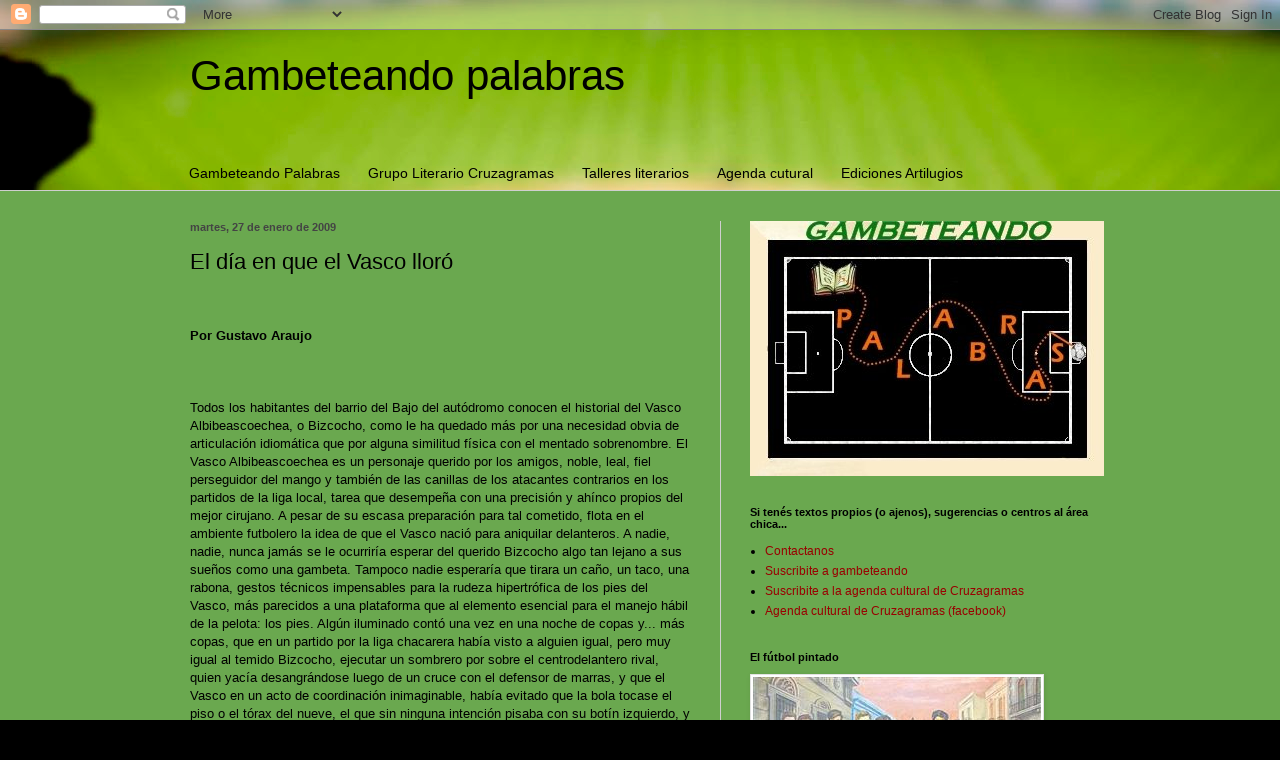

--- FILE ---
content_type: text/html; charset=UTF-8
request_url: http://gambeteandopalabras.cruzagramas.com.ar/2009/01/el-dia-en-que-el-vasco-lloro.html
body_size: 20475
content:
<!DOCTYPE html>
<html class='v2' dir='ltr' lang='es'>
<head>
<link href='https://www.blogger.com/static/v1/widgets/335934321-css_bundle_v2.css' rel='stylesheet' type='text/css'/>
<meta content='width=1100' name='viewport'/>
<meta content='text/html; charset=UTF-8' http-equiv='Content-Type'/>
<meta content='blogger' name='generator'/>
<link href='http://gambeteandopalabras.cruzagramas.com.ar/favicon.ico' rel='icon' type='image/x-icon'/>
<link href='http://gambeteandopalabras.cruzagramas.com.ar/2009/01/el-dia-en-que-el-vasco-lloro.html' rel='canonical'/>
<link rel="alternate" type="application/atom+xml" title="Gambeteando palabras - Atom" href="http://gambeteandopalabras.cruzagramas.com.ar/feeds/posts/default" />
<link rel="alternate" type="application/rss+xml" title="Gambeteando palabras - RSS" href="http://gambeteandopalabras.cruzagramas.com.ar/feeds/posts/default?alt=rss" />
<link rel="service.post" type="application/atom+xml" title="Gambeteando palabras - Atom" href="https://www.blogger.com/feeds/4883304607527897836/posts/default" />

<link rel="alternate" type="application/atom+xml" title="Gambeteando palabras - Atom" href="http://gambeteandopalabras.cruzagramas.com.ar/feeds/600914250308832315/comments/default" />
<!--Can't find substitution for tag [blog.ieCssRetrofitLinks]-->
<meta content='http://gambeteandopalabras.cruzagramas.com.ar/2009/01/el-dia-en-que-el-vasco-lloro.html' property='og:url'/>
<meta content='El día en que el Vasco lloró' property='og:title'/>
<meta content='Por Gustavo Araujo Todos los habitantes del barrio del Bajo del autódromo conocen el historial del Vasco Albibeascoechea, o Bizcocho, como l...' property='og:description'/>
<title>Gambeteando palabras: El día en que el Vasco lloró</title>
<style id='page-skin-1' type='text/css'><!--
/*
-----------------------------------------------
Blogger Template Style
Name:     Simple
Designer: Josh Peterson
URL:      www.noaesthetic.com
----------------------------------------------- */
/* Variable definitions
====================
<Variable name="keycolor" description="Main Color" type="color" default="#66bbdd"/>
<Group description="Page Text" selector="body">
<Variable name="body.font" description="Font" type="font"
default="normal normal 12px Arial, Tahoma, Helvetica, FreeSans, sans-serif"/>
<Variable name="body.text.color" description="Text Color" type="color" default="#222222"/>
</Group>
<Group description="Backgrounds" selector=".body-fauxcolumns-outer">
<Variable name="body.background.color" description="Outer Background" type="color" default="#66bbdd"/>
<Variable name="content.background.color" description="Main Background" type="color" default="#ffffff"/>
<Variable name="header.background.color" description="Header Background" type="color" default="transparent"/>
</Group>
<Group description="Links" selector=".main-outer">
<Variable name="link.color" description="Link Color" type="color" default="#2288bb"/>
<Variable name="link.visited.color" description="Visited Color" type="color" default="#888888"/>
<Variable name="link.hover.color" description="Hover Color" type="color" default="#33aaff"/>
</Group>
<Group description="Blog Title" selector=".header h1">
<Variable name="header.font" description="Font" type="font"
default="normal normal 60px Arial, Tahoma, Helvetica, FreeSans, sans-serif"/>
<Variable name="header.text.color" description="Title Color" type="color" default="#3399bb" />
</Group>
<Group description="Blog Description" selector=".header .description">
<Variable name="description.text.font" description="Font" type="font"
default="normal normal 14px Arial, Tahoma, Helvetica, FreeSans, sans-serif"/>
<Variable name="description.text.color" description="Description Color" type="color"
default="#777777" />
</Group>
<Group description="Tabs Text" selector=".tabs-inner .widget li a">
<Variable name="tabs.font" description="Font" type="font"
default="normal normal 14px Arial, Tahoma, Helvetica, FreeSans, sans-serif"/>
<Variable name="tabs.text.color" description="Text Color" type="color" default="#999999"/>
<Variable name="tabs.selected.text.color" description="Selected Color" type="color" default="#000000"/>
</Group>
<Group description="Tabs Background" selector=".tabs-outer .PageList">
<Variable name="tabs.background.color" description="Background Color" type="color" default="#f5f5f5"/>
<Variable name="tabs.selected.background.color" description="Selected Color" type="color" default="#eeeeee"/>
</Group>
<Group description="Post Title" selector="h3.post-title, .comments h4">
<Variable name="post.title.font" description="Font" type="font"
default="normal normal 22px Arial, Tahoma, Helvetica, FreeSans, sans-serif"/>
</Group>
<Group description="Date Header" selector=".date-header">
<Variable name="date.header.color" description="Text Color" type="color"
default="#000000"/>
<Variable name="date.header.background.color" description="Background Color" type="color"
default="transparent"/>
<Variable name="date.header.font" description="Text Font" type="font"
default="normal bold 11px Arial, Tahoma, Helvetica, FreeSans, sans-serif"/>
<Variable name="date.header.padding" description="Date Header Padding" type="string" default="inherit"/>
<Variable name="date.header.letterspacing" description="Date Header Letter Spacing" type="string" default="inherit"/>
<Variable name="date.header.margin" description="Date Header Margin" type="string" default="inherit"/>
</Group>
<Group description="Post Footer" selector=".post-footer">
<Variable name="post.footer.text.color" description="Text Color" type="color" default="#666666"/>
<Variable name="post.footer.background.color" description="Background Color" type="color"
default="#f9f9f9"/>
<Variable name="post.footer.border.color" description="Shadow Color" type="color" default="#eeeeee"/>
</Group>
<Group description="Gadgets" selector="h2">
<Variable name="widget.title.font" description="Title Font" type="font"
default="normal bold 11px Arial, Tahoma, Helvetica, FreeSans, sans-serif"/>
<Variable name="widget.title.text.color" description="Title Color" type="color" default="#000000"/>
<Variable name="widget.alternate.text.color" description="Alternate Color" type="color" default="#999999"/>
</Group>
<Group description="Images" selector=".main-inner">
<Variable name="image.background.color" description="Background Color" type="color" default="#ffffff"/>
<Variable name="image.border.color" description="Border Color" type="color" default="#eeeeee"/>
<Variable name="image.text.color" description="Caption Text Color" type="color" default="#000000"/>
</Group>
<Group description="Accents" selector=".content-inner">
<Variable name="body.rule.color" description="Separator Line Color" type="color" default="#eeeeee"/>
<Variable name="tabs.border.color" description="Tabs Border Color" type="color" default="#cfcfcf"/>
</Group>
<Variable name="body.background" description="Body Background" type="background"
color="#274e13" default="$(color) none repeat scroll top left"/>
<Variable name="body.background.override" description="Body Background Override" type="string" default=""/>
<Variable name="body.background.gradient.cap" description="Body Gradient Cap" type="url"
default="url(https://resources.blogblog.com/blogblog/data/1kt/simple/gradients_light.png)"/>
<Variable name="body.background.gradient.tile" description="Body Gradient Tile" type="url"
default="url(https://resources.blogblog.com/blogblog/data/1kt/simple/body_gradient_tile_light.png)"/>
<Variable name="content.background.color.selector" description="Content Background Color Selector" type="string" default=".content-inner"/>
<Variable name="content.padding" description="Content Padding" type="length" default="10px" min="0" max="100px"/>
<Variable name="content.padding.horizontal" description="Content Horizontal Padding" type="length" default="0" min="0" max="100px"/>
<Variable name="content.shadow.spread" description="Content Shadow Spread" type="length" default="40px" min="0" max="100px"/>
<Variable name="content.shadow.spread.webkit" description="Content Shadow Spread (WebKit)" type="length" default="5px" min="0" max="100px"/>
<Variable name="content.shadow.spread.ie" description="Content Shadow Spread (IE)" type="length" default="10px" min="0" max="100px"/>
<Variable name="main.border.width" description="Main Border Width" type="length" default="0" min="0" max="10px"/>
<Variable name="header.background.gradient" description="Header Gradient" type="url" default="none"/>
<Variable name="header.shadow.offset.left" description="Header Shadow Offset Left" type="length" default="-1px" min="-50px" max="50px"/>
<Variable name="header.shadow.offset.top" description="Header Shadow Offset Top" type="length" default="-1px" min="-50px" max="50px"/>
<Variable name="header.shadow.spread" description="Header Shadow Spread" type="length" default="1px" min="0" max="100px"/>
<Variable name="header.padding" description="Header Padding" type="length" default="30px" min="0" max="100px"/>
<Variable name="header.border.size" description="Header Border Size" type="length" default="1px" min="0" max="10px"/>
<Variable name="header.bottom.border.size" description="Header Bottom Border Size" type="length" default="0" min="0" max="10px"/>
<Variable name="header.border.horizontalsize" description="Header Horizontal Border Size" type="length" default="0" min="0" max="10px"/>
<Variable name="description.text.size" description="Description Text Size" type="string" default="140%"/>
<Variable name="tabs.margin.top" description="Tabs Margin Top" type="length" default="0" min="0" max="100px"/>
<Variable name="tabs.margin.side" description="Tabs Side Margin" type="length" default="30px" min="0" max="100px"/>
<Variable name="tabs.background.gradient" description="Tabs Background Gradient" type="url"
default="url(https://resources.blogblog.com/blogblog/data/1kt/simple/gradients_light.png)"/>
<Variable name="tabs.border.width" description="Tabs Border Width" type="length" default="1px" min="0" max="10px"/>
<Variable name="tabs.bevel.border.width" description="Tabs Bevel Border Width" type="length" default="1px" min="0" max="10px"/>
<Variable name="post.margin.bottom" description="Post Bottom Margin" type="length" default="25px" min="0" max="100px"/>
<Variable name="image.border.small.size" description="Image Border Small Size" type="length" default="2px" min="0" max="10px"/>
<Variable name="image.border.large.size" description="Image Border Large Size" type="length" default="5px" min="0" max="10px"/>
<Variable name="page.width.selector" description="Page Width Selector" type="string" default=".region-inner"/>
<Variable name="page.width" description="Page Width" type="string" default="auto"/>
<Variable name="main.section.margin" description="Main Section Margin" type="length" default="15px" min="0" max="100px"/>
<Variable name="main.padding" description="Main Padding" type="length" default="15px" min="0" max="100px"/>
<Variable name="main.padding.top" description="Main Padding Top" type="length" default="30px" min="0" max="100px"/>
<Variable name="main.padding.bottom" description="Main Padding Bottom" type="length" default="30px" min="0" max="100px"/>
<Variable name="paging.background"
color="#6aa84f"
description="Background of blog paging area" type="background"
default="transparent none no-repeat scroll top center"/>
<Variable name="footer.bevel" description="Bevel border length of footer" type="length" default="0" min="0" max="10px"/>
<Variable name="mobile.background.overlay" description="Mobile Background Overlay" type="string"
default="transparent none repeat scroll top left"/>
<Variable name="mobile.background.size" description="Mobile Background Size" type="string" default="auto"/>
<Variable name="mobile.button.color" description="Mobile Button Color" type="color" default="#ffffff" />
<Variable name="startSide" description="Side where text starts in blog language" type="automatic" default="left"/>
<Variable name="endSide" description="Side where text ends in blog language" type="automatic" default="right"/>
*/
/* Content
----------------------------------------------- */
body {
font: normal normal 12px Arial, Tahoma, Helvetica, FreeSans, sans-serif;
color: #000000;
background: #000000 url(//themes.googleusercontent.com/image?id=1c4y82syiKpz3kZEJoxiOXCoqYuDDXBPN7LdVnT6RO4_uK0iSiZt24A3eynvfSYRKtNDh) no-repeat scroll top center /* Credit: adamkaz (http://www.istockphoto.com/file_closeup.php?id=5227699&platform=blogger) */;
padding: 0 0 0 0;
background-attachment: scroll;
}
html body .content-outer {
min-width: 0;
max-width: 100%;
width: 100%;
}
h2 {
font-size: 22px;
}
a:link {
text-decoration:none;
color: #990000;
}
a:visited {
text-decoration:none;
color: #660000;
}
a:hover {
text-decoration:underline;
color: #cc0000;
}
.body-fauxcolumn-outer .fauxcolumn-inner {
background: transparent none repeat scroll top left;
_background-image: none;
}
.body-fauxcolumn-outer .cap-top {
position: absolute;
z-index: 1;
height: 400px;
width: 100%;
}
.body-fauxcolumn-outer .cap-top .cap-left {
width: 100%;
background: transparent none repeat-x scroll top left;
_background-image: none;
}
.content-outer {
-moz-box-shadow: 0 0 0 rgba(0, 0, 0, .15);
-webkit-box-shadow: 0 0 0 rgba(0, 0, 0, .15);
-goog-ms-box-shadow: 0 0 0 #333333;
box-shadow: 0 0 0 rgba(0, 0, 0, .15);
margin-bottom: 1px;
}
.content-inner {
padding: 0 0;
}
.main-outer, .footer-outer {
background-color: #6aa84f;
}
/* Header
----------------------------------------------- */
.header-outer {
background: rgba(0, 0, 0, 0) none repeat-x scroll 0 -400px;
_background-image: none;
}
.Header h1 {
font: normal normal 42px Arial, Tahoma, Helvetica, FreeSans, sans-serif;
color: #000000;
text-shadow: 0 0 0 rgba(0, 0, 0, .2);
}
.Header h1 a {
color: #000000;
}
.Header .description {
font-size: 200%;
color: #444444;
}
.header-inner .Header .titlewrapper {
padding: 22px 30px;
}
.header-inner .Header .descriptionwrapper {
padding: 0 30px;
}
/* Tabs
----------------------------------------------- */
.tabs-inner .section:first-child {
border-top: 0 solid #cfcfcf;
}
.tabs-inner .section:first-child ul {
margin-top: -0;
border-top: 0 solid #cfcfcf;
border-left: 0 solid #cfcfcf;
border-right: 0 solid #cfcfcf;
}
.tabs-inner .widget ul {
background: rgba(0, 0, 0, 0) none repeat-x scroll 0 -800px;
_background-image: none;
border-bottom: 0 solid #cfcfcf;
margin-top: 0;
margin-left: -0;
margin-right: -0;
}
.tabs-inner .widget li a {
display: inline-block;
padding: .6em 1em;
font: normal normal 14px Arial, Tahoma, Helvetica, FreeSans, sans-serif;
color: #000000;
border-left: 0 solid #6aa84f;
border-right: 0 solid #cfcfcf;
}
.tabs-inner .widget li:first-child a {
border-left: none;
}
.tabs-inner .widget li.selected a, .tabs-inner .widget li a:hover {
color: #ffffff;
background-color: #ff0000;
text-decoration: none;
}
/* Columns
----------------------------------------------- */
.main-outer {
border-top: 1px solid #cfcfcf;
}
.fauxcolumn-left-outer .fauxcolumn-inner {
border-right: 1px solid #cfcfcf;
}
.fauxcolumn-right-outer .fauxcolumn-inner {
border-left: 1px solid #cfcfcf;
}
/* Headings
----------------------------------------------- */
div.widget > h2,
div.widget h2.title {
margin: 0 0 1em 0;
font: normal bold 11px Arial, Tahoma, Helvetica, FreeSans, sans-serif;
color: #000000;
}
/* Widgets
----------------------------------------------- */
.widget .zippy {
color: #797979;
text-shadow: 2px 2px 1px rgba(0, 0, 0, .1);
}
.widget .popular-posts ul {
list-style: none;
}
/* Posts
----------------------------------------------- */
h2.date-header {
font: normal bold 11px Arial, Tahoma, Helvetica, FreeSans, sans-serif;
}
.date-header span {
background-color: rgba(0, 0, 0, 0);
color: #444444;
padding: inherit;
letter-spacing: inherit;
margin: inherit;
}
.main-inner {
padding-top: 30px;
padding-bottom: 30px;
}
.main-inner .column-center-inner {
padding: 0 15px;
}
.main-inner .column-center-inner .section {
margin: 0 15px;
}
.post {
margin: 0 0 25px 0;
}
h3.post-title, .comments h4 {
font: normal normal 22px Arial, Tahoma, Helvetica, FreeSans, sans-serif;
margin: .75em 0 0;
}
.post-body {
font-size: 110%;
line-height: 1.4;
position: relative;
}
.post-body img, .post-body .tr-caption-container, .Profile img, .Image img,
.BlogList .item-thumbnail img {
padding: 2px;
background: #ffffff;
border: 1px solid #e2e2e2;
-moz-box-shadow: 1px 1px 5px rgba(0, 0, 0, .1);
-webkit-box-shadow: 1px 1px 5px rgba(0, 0, 0, .1);
box-shadow: 1px 1px 5px rgba(0, 0, 0, .1);
}
.post-body img, .post-body .tr-caption-container {
padding: 5px;
}
.post-body .tr-caption-container {
color: #000000;
}
.post-body .tr-caption-container img {
padding: 0;
background: transparent;
border: none;
-moz-box-shadow: 0 0 0 rgba(0, 0, 0, .1);
-webkit-box-shadow: 0 0 0 rgba(0, 0, 0, .1);
box-shadow: 0 0 0 rgba(0, 0, 0, .1);
}
.post-header {
margin: 0 0 1.5em;
line-height: 1.6;
font-size: 90%;
}
.post-footer {
margin: 20px -2px 0;
padding: 5px 10px;
color: #000000;
background-color: #93c47d;
border-bottom: 1px solid #e2e2e2;
line-height: 1.6;
font-size: 90%;
}
#comments .comment-author {
padding-top: 1.5em;
border-top: 1px solid #cfcfcf;
background-position: 0 1.5em;
}
#comments .comment-author:first-child {
padding-top: 0;
border-top: none;
}
.avatar-image-container {
margin: .2em 0 0;
}
#comments .avatar-image-container img {
border: 1px solid #e2e2e2;
}
/* Comments
----------------------------------------------- */
.comments .comments-content .icon.blog-author {
background-repeat: no-repeat;
background-image: url([data-uri]);
}
.comments .comments-content .loadmore a {
border-top: 1px solid #797979;
border-bottom: 1px solid #797979;
}
.comments .comment-thread.inline-thread {
background-color: #93c47d;
}
.comments .continue {
border-top: 2px solid #797979;
}
/* Accents
---------------------------------------------- */
.section-columns td.columns-cell {
border-left: 1px solid #cfcfcf;
}
.blog-pager {
background: transparent none no-repeat scroll top center;
}
.blog-pager-older-link, .home-link,
.blog-pager-newer-link {
background-color: #6aa84f;
padding: 5px;
}
.footer-outer {
border-top: 0 dashed #bbbbbb;
}
/* Mobile
----------------------------------------------- */
body.mobile  {
background-size: auto;
}
.mobile .body-fauxcolumn-outer {
background: transparent none repeat scroll top left;
}
.mobile .body-fauxcolumn-outer .cap-top {
background-size: 100% auto;
}
.mobile .content-outer {
-webkit-box-shadow: 0 0 3px rgba(0, 0, 0, .15);
box-shadow: 0 0 3px rgba(0, 0, 0, .15);
}
.mobile .tabs-inner .widget ul {
margin-left: 0;
margin-right: 0;
}
.mobile .post {
margin: 0;
}
.mobile .main-inner .column-center-inner .section {
margin: 0;
}
.mobile .date-header span {
padding: 0.1em 10px;
margin: 0 -10px;
}
.mobile h3.post-title {
margin: 0;
}
.mobile .blog-pager {
background: transparent none no-repeat scroll top center;
}
.mobile .footer-outer {
border-top: none;
}
.mobile .main-inner, .mobile .footer-inner {
background-color: #6aa84f;
}
.mobile-index-contents {
color: #000000;
}
.mobile-link-button {
background-color: #990000;
}
.mobile-link-button a:link, .mobile-link-button a:visited {
color: #ffffff;
}
.mobile .tabs-inner .section:first-child {
border-top: none;
}
.mobile .tabs-inner .PageList .widget-content {
background-color: #ff0000;
color: #ffffff;
border-top: 0 solid #cfcfcf;
border-bottom: 0 solid #cfcfcf;
}
.mobile .tabs-inner .PageList .widget-content .pagelist-arrow {
border-left: 1px solid #cfcfcf;
}

--></style>
<style id='template-skin-1' type='text/css'><!--
body {
min-width: 960px;
}
.content-outer, .content-fauxcolumn-outer, .region-inner {
min-width: 960px;
max-width: 960px;
_width: 960px;
}
.main-inner .columns {
padding-left: 0;
padding-right: 400px;
}
.main-inner .fauxcolumn-center-outer {
left: 0;
right: 400px;
/* IE6 does not respect left and right together */
_width: expression(this.parentNode.offsetWidth -
parseInt("0") -
parseInt("400px") + 'px');
}
.main-inner .fauxcolumn-left-outer {
width: 0;
}
.main-inner .fauxcolumn-right-outer {
width: 400px;
}
.main-inner .column-left-outer {
width: 0;
right: 100%;
margin-left: -0;
}
.main-inner .column-right-outer {
width: 400px;
margin-right: -400px;
}
#layout {
min-width: 0;
}
#layout .content-outer {
min-width: 0;
width: 800px;
}
#layout .region-inner {
min-width: 0;
width: auto;
}
body#layout div.add_widget {
padding: 8px;
}
body#layout div.add_widget a {
margin-left: 32px;
}
--></style>
<style>
    body {background-image:url(\/\/themes.googleusercontent.com\/image?id=1c4y82syiKpz3kZEJoxiOXCoqYuDDXBPN7LdVnT6RO4_uK0iSiZt24A3eynvfSYRKtNDh);}
    
@media (max-width: 200px) { body {background-image:url(\/\/themes.googleusercontent.com\/image?id=1c4y82syiKpz3kZEJoxiOXCoqYuDDXBPN7LdVnT6RO4_uK0iSiZt24A3eynvfSYRKtNDh&options=w200);}}
@media (max-width: 400px) and (min-width: 201px) { body {background-image:url(\/\/themes.googleusercontent.com\/image?id=1c4y82syiKpz3kZEJoxiOXCoqYuDDXBPN7LdVnT6RO4_uK0iSiZt24A3eynvfSYRKtNDh&options=w400);}}
@media (max-width: 800px) and (min-width: 401px) { body {background-image:url(\/\/themes.googleusercontent.com\/image?id=1c4y82syiKpz3kZEJoxiOXCoqYuDDXBPN7LdVnT6RO4_uK0iSiZt24A3eynvfSYRKtNDh&options=w800);}}
@media (max-width: 1200px) and (min-width: 801px) { body {background-image:url(\/\/themes.googleusercontent.com\/image?id=1c4y82syiKpz3kZEJoxiOXCoqYuDDXBPN7LdVnT6RO4_uK0iSiZt24A3eynvfSYRKtNDh&options=w1200);}}
/* Last tag covers anything over one higher than the previous max-size cap. */
@media (min-width: 1201px) { body {background-image:url(\/\/themes.googleusercontent.com\/image?id=1c4y82syiKpz3kZEJoxiOXCoqYuDDXBPN7LdVnT6RO4_uK0iSiZt24A3eynvfSYRKtNDh&options=w1600);}}
  </style>
<link href='https://www.blogger.com/dyn-css/authorization.css?targetBlogID=4883304607527897836&amp;zx=ba1ecb10-2b77-407d-99f9-b23ed8e23220' media='none' onload='if(media!=&#39;all&#39;)media=&#39;all&#39;' rel='stylesheet'/><noscript><link href='https://www.blogger.com/dyn-css/authorization.css?targetBlogID=4883304607527897836&amp;zx=ba1ecb10-2b77-407d-99f9-b23ed8e23220' rel='stylesheet'/></noscript>
<meta name='google-adsense-platform-account' content='ca-host-pub-1556223355139109'/>
<meta name='google-adsense-platform-domain' content='blogspot.com'/>

</head>
<body class='loading'>
<div class='navbar section' id='navbar' name='Barra de navegación'><div class='widget Navbar' data-version='1' id='Navbar1'><script type="text/javascript">
    function setAttributeOnload(object, attribute, val) {
      if(window.addEventListener) {
        window.addEventListener('load',
          function(){ object[attribute] = val; }, false);
      } else {
        window.attachEvent('onload', function(){ object[attribute] = val; });
      }
    }
  </script>
<div id="navbar-iframe-container"></div>
<script type="text/javascript" src="https://apis.google.com/js/platform.js"></script>
<script type="text/javascript">
      gapi.load("gapi.iframes:gapi.iframes.style.bubble", function() {
        if (gapi.iframes && gapi.iframes.getContext) {
          gapi.iframes.getContext().openChild({
              url: 'https://www.blogger.com/navbar/4883304607527897836?po\x3d600914250308832315\x26origin\x3dhttp://gambeteandopalabras.cruzagramas.com.ar',
              where: document.getElementById("navbar-iframe-container"),
              id: "navbar-iframe"
          });
        }
      });
    </script><script type="text/javascript">
(function() {
var script = document.createElement('script');
script.type = 'text/javascript';
script.src = '//pagead2.googlesyndication.com/pagead/js/google_top_exp.js';
var head = document.getElementsByTagName('head')[0];
if (head) {
head.appendChild(script);
}})();
</script>
</div></div>
<div class='body-fauxcolumns'>
<div class='fauxcolumn-outer body-fauxcolumn-outer'>
<div class='cap-top'>
<div class='cap-left'></div>
<div class='cap-right'></div>
</div>
<div class='fauxborder-left'>
<div class='fauxborder-right'></div>
<div class='fauxcolumn-inner'>
</div>
</div>
<div class='cap-bottom'>
<div class='cap-left'></div>
<div class='cap-right'></div>
</div>
</div>
</div>
<div class='content'>
<div class='content-fauxcolumns'>
<div class='fauxcolumn-outer content-fauxcolumn-outer'>
<div class='cap-top'>
<div class='cap-left'></div>
<div class='cap-right'></div>
</div>
<div class='fauxborder-left'>
<div class='fauxborder-right'></div>
<div class='fauxcolumn-inner'>
</div>
</div>
<div class='cap-bottom'>
<div class='cap-left'></div>
<div class='cap-right'></div>
</div>
</div>
</div>
<div class='content-outer'>
<div class='content-cap-top cap-top'>
<div class='cap-left'></div>
<div class='cap-right'></div>
</div>
<div class='fauxborder-left content-fauxborder-left'>
<div class='fauxborder-right content-fauxborder-right'></div>
<div class='content-inner'>
<header>
<div class='header-outer'>
<div class='header-cap-top cap-top'>
<div class='cap-left'></div>
<div class='cap-right'></div>
</div>
<div class='fauxborder-left header-fauxborder-left'>
<div class='fauxborder-right header-fauxborder-right'></div>
<div class='region-inner header-inner'>
<div class='header section' id='header' name='Cabecera'><div class='widget Header' data-version='1' id='Header1'>
<div id='header-inner'>
<div class='titlewrapper'>
<h1 class='title'>
<a href='http://gambeteandopalabras.cruzagramas.com.ar/'>
Gambeteando palabras
</a>
</h1>
</div>
<div class='descriptionwrapper'>
<p class='description'><span>
</span></p>
</div>
</div>
</div></div>
</div>
</div>
<div class='header-cap-bottom cap-bottom'>
<div class='cap-left'></div>
<div class='cap-right'></div>
</div>
</div>
</header>
<div class='tabs-outer'>
<div class='tabs-cap-top cap-top'>
<div class='cap-left'></div>
<div class='cap-right'></div>
</div>
<div class='fauxborder-left tabs-fauxborder-left'>
<div class='fauxborder-right tabs-fauxborder-right'></div>
<div class='region-inner tabs-inner'>
<div class='tabs section' id='crosscol' name='Multicolumnas'><div class='widget LinkList' data-version='1' id='LinkList2'>
<div class='widget-content'>
<ul>
<li><a href='http://gambeteandopalabras.cruzagramas.com.ar'>Gambeteando Palabras</a></li>
<li><a href='http://www.cruzagramas.com.ar'>Grupo Literario Cruzagramas</a></li>
<li><a href='http://www.cruzagramas.com.ar/p/talleres-literarios.html'>Talleres literarios</a></li>
<li><a href='http://www.facebook.com/groups/cruzagramas'>Agenda cutural</a></li>
<li><a href='http://www.edicionesartilugios.com.ar'>Ediciones Artilugios</a></li>
</ul>
<div class='clear'></div>
</div>
</div></div>
<div class='tabs no-items section' id='crosscol-overflow' name='Cross-Column 2'></div>
</div>
</div>
<div class='tabs-cap-bottom cap-bottom'>
<div class='cap-left'></div>
<div class='cap-right'></div>
</div>
</div>
<div class='main-outer'>
<div class='main-cap-top cap-top'>
<div class='cap-left'></div>
<div class='cap-right'></div>
</div>
<div class='fauxborder-left main-fauxborder-left'>
<div class='fauxborder-right main-fauxborder-right'></div>
<div class='region-inner main-inner'>
<div class='columns fauxcolumns'>
<div class='fauxcolumn-outer fauxcolumn-center-outer'>
<div class='cap-top'>
<div class='cap-left'></div>
<div class='cap-right'></div>
</div>
<div class='fauxborder-left'>
<div class='fauxborder-right'></div>
<div class='fauxcolumn-inner'>
</div>
</div>
<div class='cap-bottom'>
<div class='cap-left'></div>
<div class='cap-right'></div>
</div>
</div>
<div class='fauxcolumn-outer fauxcolumn-left-outer'>
<div class='cap-top'>
<div class='cap-left'></div>
<div class='cap-right'></div>
</div>
<div class='fauxborder-left'>
<div class='fauxborder-right'></div>
<div class='fauxcolumn-inner'>
</div>
</div>
<div class='cap-bottom'>
<div class='cap-left'></div>
<div class='cap-right'></div>
</div>
</div>
<div class='fauxcolumn-outer fauxcolumn-right-outer'>
<div class='cap-top'>
<div class='cap-left'></div>
<div class='cap-right'></div>
</div>
<div class='fauxborder-left'>
<div class='fauxborder-right'></div>
<div class='fauxcolumn-inner'>
</div>
</div>
<div class='cap-bottom'>
<div class='cap-left'></div>
<div class='cap-right'></div>
</div>
</div>
<!-- corrects IE6 width calculation -->
<div class='columns-inner'>
<div class='column-center-outer'>
<div class='column-center-inner'>
<div class='main section' id='main' name='Principal'><div class='widget Blog' data-version='1' id='Blog1'>
<div class='blog-posts hfeed'>

          <div class="date-outer">
        
<h2 class='date-header'><span>martes, 27 de enero de 2009</span></h2>

          <div class="date-posts">
        
<div class='post-outer'>
<div class='post hentry uncustomized-post-template' itemprop='blogPost' itemscope='itemscope' itemtype='http://schema.org/BlogPosting'>
<meta content='4883304607527897836' itemprop='blogId'/>
<meta content='600914250308832315' itemprop='postId'/>
<a name='600914250308832315'></a>
<h3 class='post-title entry-title' itemprop='name'>
El día en que el Vasco lloró
</h3>
<div class='post-header'>
<div class='post-header-line-1'></div>
</div>
<div class='post-body entry-content' id='post-body-600914250308832315' itemprop='description articleBody'>
<strong></strong><br /><strong></strong><br /><strong>Por Gustavo Araujo</strong><br /><br /><br /><br />Todos los habitantes del barrio del Bajo del autódromo conocen el historial del Vasco Albibeascoechea, o Bizcocho, como le ha quedado más por una necesidad obvia de articulación idiomática que por alguna similitud física con el mentado sobrenombre. El Vasco Albibeascoechea es un personaje querido por los amigos, noble, leal, fiel perseguidor del mango y también de las canillas de los atacantes contrarios en los partidos de la liga local, tarea que desempeña con una precisión y ahínco propios del mejor cirujano. A pesar de su escasa preparación para tal cometido, flota en el ambiente futbolero la idea de que el Vasco nació para aniquilar delanteros. A nadie, nadie, nunca jamás se le ocurriría esperar del querido Bizcocho algo tan lejano a sus sueños como una gambeta. Tampoco nadie esperaría que tirara un caño, un taco, una rabona, gestos técnicos impensables para la rudeza hipertrófica de los pies del Vasco, más parecidos a una plataforma que al elemento esencial para el manejo hábil de la pelota: los pies. Algún iluminado contó una vez en una noche de copas y... más copas, que en un partido por la liga chacarera había visto a alguien igual, pero muy igual al temido Bizcocho, ejecutar un sombrero por sobre el centrodelantero rival, quien yacía desangrándose luego de un cruce con el defensor de marras, y que el Vasco en un acto de coordinación inimaginable, había evitado que la bola tocase el piso o el tórax del nueve, el que sin ninguna intención pisaba con su botín izquierdo, y con el derecho había acariciado el balón en un pase certero para su compañero. Pero a pesar de las similitudes y el empeño del relator, nadie, pero nadie en el Bajo podía seguro de que ese portento del fútbol hubiera sido el Vasco.<br />El Vasco es el líder de su equipo, la voz de mando desde el fondo, el que otea el horizonte entre el bosque de piernas y camisetas sudorosas y decide el comienzo de la jugada &#191;la reviento o se la paso al nabo del Juan? Hombre de ideas simples, nunca se condiciona con más de dos opciones. Esto o aquello. Negro o blanco para todo y para todos. Como la vez aquella en que se enteró de que Cuchara salía los sábados hasta la madrugada y en algunas ocasiones iba a jugar sin dormir. Algunos compañeros advirtieron azorados el gesto de estupor, de sorpresa y porque no, de desagrado, que pasó por la recia cara del gran capitán al saber la causa de las bajas actuaciones del creativo del equipo. También le vieron morderse el feo labio inferior, el que tiene surcado por una profunda cicatriz, fruto de un navajazo callejero, y no decir ni una palabra, ni una. Lo vieron tomar su bolsito azul con dos tiras blancas, guardar sus enormes botines números cuarenta y siete y medio llenos de barro junto con la boina y los puchos, y en ojotas, salir del entrenamiento en silencio, con el ceño unido por una arruga horrible y profunda. Nadie, pero nadie lo vio reunirse con el Cuchara, nadie supo si le dijo algo, nadie, pero todos vieron al otro día el cuarenta y siete barra cuarenta y ocho que está impreso en la suela de la hojota del Vasco, desparramado por todo el cuerpo del Cuchara, como marcado a fuego, indeleble que le dicen. Y desde ese día el querido Cuchara fue el mejor ladero del Bizcocho. Negro o blanco, amigo o enemigo, tal la filosofía simple pero profunda del conocido Vasco Albibeascoechea.<br />Difícil es saber sobre la vida del Bizcocho. Peón del campo de los Arrechea. Dicen que de vacas sabe un montón, que conoce cada uno de los animales solo por ruido que hacen al masticar, dicen que les ha puesto apodos, pero nadie los conoce, nadie. Hermético como pocos, solo charla con el hijo del patrón y vaya a saber uno si de algo más que de vacas. Usa alpargatas azules, que don Juan, el almacenero, le trae por pedido al igual que las bombachas y la boina. Vive solo en una casita con techo de chapas, una habitación baño y cocina. No se le conoce mujer, por lo menos desde que vive en el Bajo. Solo las vacas y el fútbol ocupan su tiempo. Duro y seco, el hombre se ha ganado el respeto y el temor quienes lo tratan. Fiel cumplidor de su palabra, no pide ni da tregua cuando la mano viene fea. Los campeonatos del Bajo son famosos por combates épicos que han tenido varias víctimas, pero allí, el Bizcocho es respetado como el que más.<br />La mitología futbolera del Bajo cuenta que la fama de rompe huesos del tan estimado Vasco Albibeascoechea comenzó a forjarse en un partido por el campeonato del noventa y tres, organizado por la delegación municipal de Batán en conmemoración de los diez años del regreso a la democracia. La idea había surgido como puntada inicial para acercar a la gente del pueblo con la de los suburbios del sur de la ciudad de Mar del Plata y la de la zona rural. Y qué mejor que el fútbol para unir a la gente y de paso hacerse propaganda política. Todo había comenzado bien, con los cruces lógicos del deporte, pero encaminados por la complicidad de la pelota. Era un torneo de un solo día, partidos de veinte y veinte en dos zonas de cuatro equipos y los ganadores de cada una a la final. El equipo del Vasco había arrasado con los rivales, y también, es menester decirlo, con varias damajuanas de tinto que don Juan, el patrocinante del equipo, había acercado en su Rastrojero con caja de madera. De las diez iniciales, antes de la final solo quedaban tres llenas, prolijamente acomodadas al borde del banco de suplentes. Cuando se inició el partido, los contrarios, el equipo del Delegado con varios empleados municipales en sus filas, lucía mucho mejor que el del Bizcocho Albibeascoechea; camisetas nuevas, botines limpios, pantaloncitos con la propaganda de Batán sobre el trasero. Frente a semejante organización, el equipo del Vasco era una banda de ranqueles con los caballos cansados a la espera de la orden de pasar a degüello a los protegidos del Delegado. Previo al comienzo se cruzaron algunas burlas y amenazas, todo de lo más normal en este deporte tan querido. Cuando sonó el silbato del gordo Julián, árbitro y ordenanza de la escuela primaria de la zona, los del Vasco pasaban vergüenza. Araban el pasto en cada cruce, pero la pelota era siempre de los contrarios. Por supuesto que cada equipo tenía su barra que gritaba y cantaba. La de Batán un coro de ángeles, la del Vasco, Deep Purple mixturado con Horacio Guaraní. A los quince minutos perdían por dos a cero, y lo más interesante es que no tenían la menor idea del resultado. El Bocha Garnaza, centrodelantero de Batán, se hacía un festín con el Vasco, que lo miraba callado, como centrando la mira del fusil. En el minuto treinta y dos el Bocha lo encaró y lo dejó jugando a la mancha, se paró y lo miró con una sonrisa socarrona y ahí cometió el error de su vida: abrió la boca y le gritó al Bizcocho: &#161;andá a jugar con las vacas, burro! Nada del otro mundo en un partido de fútbol, pero al Vasco que no le toquen las vacas, pueden mentarle la mina, los pies, la boina, pero las vacas nunca. El Bizcocho corrió, como renacido, y como embebido de yogurt y no de tinto, se le paró de costado, el Bocha le amagó por izquierda y lo encaró por la derecha y cuando iba pasando el Vasco le apuntó con el fusil cuarenta y siete y medio de la diestra y lo calzó justo donde el cuádriceps se inserta en la rodilla. El botín embarrado se amalgamó con la piel, los vellos y la capa más profunda de la dermis y transformó el músculo en otra cosa, una masa informe, semidensa, diferente. Le hizo cirugía estética, le convirtió el muslo en silicona para relleno. El Bocha, sorprendido en pleno vuelo y con un grito ahogado e ininteligible, aterrizó a siete metros y medio, batiendo la marca zonal de salto en largo. El silencio invadió el campo, a esta altura casi un camposanto, luego todo se descontroló. Volaron sillas, damajuanas vacías, bancos, hasta que llegó la policía y pudo separar de entre el barro y la sangre al Vasco y a cuatro que lo tenían en el piso, donde el líder del Bajo seguía defendiéndose con fiereza. El partido no continuó y los de Batán fueron declarados ganadores por descalificación del oponente, pero eso fue lo de menos. Allí el Vasco, el Bizcocho Albibeascoechea se transformó para siempre en fiero líder del equipo del Bajo del autódromo, respetado y temido por pares y rivales en partes iguales.<br />El conocido guía del equipo del Bajo concurre al bar del club todos los domingos por la noche, luego de que su ritual futbolero culmina, bien bañado, afeitado y vestido con sus pilchas domingueras. Allí se acomoda en el mismo lugar de la barra, su lugar, y Humberto le sirve siempre su botella de tinto de la casa, que se toma tranquilo entre charla y charla con cuanto parroquiano se acerque, generalmente sobre fútbol y...vacas. Por eso le extrañó tanto al Manitas, el arquero del equipo, encontrarlo el domingo en que se jugó la final del Mundial de Alemania, pensativo, sin su tinto y sentado solo, no en la barra sino en una mesita del fondo, una hora después del final del partido. El Manitas lo miró dos, tres veces. Lo respeta mucho, más desde que el Vasco lo ayudó en un lío que tuvo con la cana. Le hizo la pata cuando lo buscaban por un robo en una quinta cerca de la cárcel, esa misma de la salió en libertad condicional hace no mucho. Por supuesto que a cambio el Manitas se comprometió a usar las ídem solo para atajar, bajo amenaza de tener que atarse los cordones con los dientes, que deberían ser postizos porque el Vasco se los haría tragar en seco. El Manitas se sienta despacio, pidiendo permiso.<br />&#8211;&#8211;&#191;Cómo está don Vasco? Le dice y no recibe respuesta. Una lágrima, grande, oscura de años guardada está en el borde del bigote hirsuto del tan querido Vasco. Quiere caer, pero se ha detenido ahí, a la vista de todos, desafiante y tímida a la vez. El Vasco, el Bizcocho, lo mira y sonríe. Sonríe el Vasco, mirá vos, se dice el Manitas, no lo sabía.<br />&#8211;&#8211;No me diga que llorando porque ganaron los tanos, o porque perdieron los baguettes. A mí, la verdad me da igual, &#191;qué le pasa don Vasco? cuente, cuente, que para eso están los amigos. El Vasco Albibeascoechea lo opera con la mirada. Otra lágrima está por salir, enredada en una arruga del párpado derecho, en la piel áspera, rugosa, virgen de llantos desde que la partera le palmeó los cachetes. El Vasco, fiel exponente de la más rancia escuela de valientes infantes de la defensa argentina, del mariscal Perfumo, del káiser Pasarella, del patón Bauza, del cabezón Trotta y porqué no del flaco Schiavi, de aquellos que podrían dejar pasar un balón pero nunca un delantero, el Bizcocho Albibeascoechea llorando callado y sonriente en el bar del club. El Manitas no lo puede creer, se le cae un ídolo, se le desploma la estatua.<br />&#8211;&#8211;&#191;Sabe qué pasa, Manitas? Estoy emocionado, se me sale el corazón.<br />&#8211;&#8211;&#191;Está en tratos con alguna pollera don Vasco?<br />&#8211;&#8211;No, Manitas, no, es que usted no lo sabe, nadie lo sabe, pero yo leo. Leo el diario todos los lunes, El Gráfico y también alguna novela, de aventuras &#191;vio?<br />&#8211;&#8211;No me joda don Vasco, mire que yo todavía no me tomé ni un vaso de agua.<br />&#8211;&#8211;Si Manitas, leo mucho. También junto todas las notas y las fotos de mi ídolo. Lo sigo desde siempre, nunca se lo conté a nadie, ni a la almohada. Me pasé todo el mundial siguiéndolo, mirando los partidos aquí, en el boliche, calladito, porque todos decían que era un muerto. Hoy jugó la final, &#191;se imagina Manitas? Era un muerto y jugó la final. Yo aquí mudo, mirando sin decir una palabra. Metió un gol y yo en silencio &#8211;&#8211;&#191;Será Materazzi? piensa Manitas, El Vasco sigue&#8211;&#8211; Fueron al alargue, usted seguro que lo vio Manitas. Yo estaba con los ojos fijos en el televisor, las manos transpiradas, las alpargatas mojadas, los lienzos por ahí. El pelado la peleó con los italianos, duro, firme, como hacen los hombres. Ya llegaban al final del partido y en eso Elizondo lo echa. Si ni lo vio &#191;cómo lo va a echar? &#8211;&#8211;&#191;Zidane el ídolo del Vasco?, no me lo creo. Se muerde el Manitas para no reírse&#8211;&#8211; Lo echó por una nadería, una cosa de nada...<br />&#8211;&#8211;&#191;Y usted don Vasco me llora porque perdieron los baguettes? Hombre grande ya para esos menesteres &#191;no le parece?<br />&#8211;&#8211;No, pendejo, &#191;quién se cree que soy? El Bizcocho lo taladra con la mirada. Los ojos torvos y bien erguido.<br />&#8211;&#8211;No se me chive don Vasco, le pregunto no más.<br />&#8211;&#8211;&#191;Cómo no me voy a enojar?, nene. Usted me está tomando el pelo.<br />&#8211;&#8211;Nooo, para nada don Vasco. Cuente, cuente no más.<br />&#8211;&#8211;A ver si me entiende. Zinedine Zidane, el Pelado, el Monje, el Viejo que ya estaba muerto, el monstruo más grande, el creador de todo, en su hora triunfal, en su momento más glorioso, en la jugada previa al retiro como un grande, hizo la mía, nene. &#161;Hizo la mía!<br />&#8211;&#8211;&#191;Cómo la suya don Vasco? le pregunta el Manita desconcertado. Y allí, el gran Vasco, el Bizcocho Albibeascoechea se yergue sobre sus piernas de roble, torneadas de miles de batallas y mirando desafiante al Manitas le dice:<br />&#8211;&#8211;&#191;De quién se cree que Zidane se copió el cabezazo directo al pecho? &#161;De Papá, nene! &#161;De Papá!
<div style='clear: both;'></div>
</div>
<div class='post-footer'>
<div class='post-footer-line post-footer-line-1'>
<span class='post-author vcard'>
Asistencia de
<span class='fn' itemprop='author' itemscope='itemscope' itemtype='http://schema.org/Person'>
<meta content='https://www.blogger.com/profile/02297800265050272878' itemprop='url'/>
<a class='g-profile' href='https://www.blogger.com/profile/02297800265050272878' rel='author' title='author profile'>
<span itemprop='name'>Diego M</span>
</a>
</span>
</span>
<span class='post-timestamp'>
</span>
<span class='post-comment-link'>
</span>
<span class='post-icons'>
<span class='item-control blog-admin pid-749461121'>
<a href='https://www.blogger.com/post-edit.g?blogID=4883304607527897836&postID=600914250308832315&from=pencil' title='Editar entrada'>
<img alt='' class='icon-action' height='18' src='https://resources.blogblog.com/img/icon18_edit_allbkg.gif' width='18'/>
</a>
</span>
</span>
<div class='post-share-buttons goog-inline-block'>
<a class='goog-inline-block share-button sb-email' href='https://www.blogger.com/share-post.g?blogID=4883304607527897836&postID=600914250308832315&target=email' target='_blank' title='Enviar por correo electrónico'><span class='share-button-link-text'>Enviar por correo electrónico</span></a><a class='goog-inline-block share-button sb-blog' href='https://www.blogger.com/share-post.g?blogID=4883304607527897836&postID=600914250308832315&target=blog' onclick='window.open(this.href, "_blank", "height=270,width=475"); return false;' target='_blank' title='Escribe un blog'><span class='share-button-link-text'>Escribe un blog</span></a><a class='goog-inline-block share-button sb-twitter' href='https://www.blogger.com/share-post.g?blogID=4883304607527897836&postID=600914250308832315&target=twitter' target='_blank' title='Compartir en X'><span class='share-button-link-text'>Compartir en X</span></a><a class='goog-inline-block share-button sb-facebook' href='https://www.blogger.com/share-post.g?blogID=4883304607527897836&postID=600914250308832315&target=facebook' onclick='window.open(this.href, "_blank", "height=430,width=640"); return false;' target='_blank' title='Compartir con Facebook'><span class='share-button-link-text'>Compartir con Facebook</span></a><a class='goog-inline-block share-button sb-pinterest' href='https://www.blogger.com/share-post.g?blogID=4883304607527897836&postID=600914250308832315&target=pinterest' target='_blank' title='Compartir en Pinterest'><span class='share-button-link-text'>Compartir en Pinterest</span></a>
</div>
</div>
<div class='post-footer-line post-footer-line-2'>
<span class='post-labels'>
Etiquetas:
<a href='http://gambeteandopalabras.cruzagramas.com.ar/search/label/Gustavo%20Araujo' rel='tag'>Gustavo Araujo</a>
</span>
</div>
<div class='post-footer-line post-footer-line-3'>
<span class='post-location'>
</span>
</div>
</div>
</div>
<div class='comments' id='comments'>
<a name='comments'></a>
<h4>No hay comentarios:</h4>
<div id='Blog1_comments-block-wrapper'>
<dl class='avatar-comment-indent' id='comments-block'>
</dl>
</div>
<p class='comment-footer'>
<a href='https://www.blogger.com/comment/fullpage/post/4883304607527897836/600914250308832315' onclick='javascript:window.open(this.href, "bloggerPopup", "toolbar=0,location=0,statusbar=1,menubar=0,scrollbars=yes,width=640,height=500"); return false;'>Publicar un comentario</a>
</p>
</div>
</div>

        </div></div>
      
</div>
<div class='blog-pager' id='blog-pager'>
<span id='blog-pager-newer-link'>
<a class='blog-pager-newer-link' href='http://gambeteandopalabras.cruzagramas.com.ar/2009/02/no-te-enloquesa-lalita.html' id='Blog1_blog-pager-newer-link' title='Entrada más reciente'>Entrada más reciente</a>
</span>
<span id='blog-pager-older-link'>
<a class='blog-pager-older-link' href='http://gambeteandopalabras.cruzagramas.com.ar/2009/01/lo-que-se-dice-jugador-al-fulbo.html' id='Blog1_blog-pager-older-link' title='Entrada antigua'>Entrada antigua</a>
</span>
<a class='home-link' href='http://gambeteandopalabras.cruzagramas.com.ar/'>Inicio</a>
</div>
<div class='clear'></div>
<div class='post-feeds'>
<div class='feed-links'>
Suscribirse a:
<a class='feed-link' href='http://gambeteandopalabras.cruzagramas.com.ar/feeds/600914250308832315/comments/default' target='_blank' type='application/atom+xml'>Enviar comentarios (Atom)</a>
</div>
</div>
</div></div>
</div>
</div>
<div class='column-left-outer'>
<div class='column-left-inner'>
<aside>
</aside>
</div>
</div>
<div class='column-right-outer'>
<div class='column-right-inner'>
<aside>
<div class='sidebar section' id='sidebar-right-1'><div class='widget Header' data-version='1' id='Header2'>
<div id='header-inner'>
<a href='http://gambeteandopalabras.cruzagramas.com.ar/' style='display: block'>
<img alt='Gambeteando palabras' height='255px; ' id='Header2_headerimg' src='http://4.bp.blogspot.com/_GAZcdg3EMJg/Sn4zBupBZ3I/AAAAAAAAAXo/80U9jszqZXY/S1600-R/logo+gambeteando+jpg.jpg' style='display: block' width='354px; '/>
</a>
</div>
</div><div class='widget HTML' data-version='1' id='HTML3'>
<h2 class='title'>Si tenés textos propios (o ajenos), sugerencias o centros al área chica...</h2>
<div class='widget-content'>
<ul><li><a href="mailto:gambeteandopalabras-owner@gruposyahoo.com.ar">Contactanos</a></li><li><a href="mailto:gambeteandopalabras-subscribe@gruposyahoo.com.ar">Suscribite a gambeteando</a></li><li><a href="mailto:cruzagramas+subscribe@googlegroups.com">Suscribite a la agenda cultural de Cruzagramas</a></li>
<li><a href="http://www.facebook.com/groups/cruzagramas">Agenda cultural de Cruzagramas (facebook)</a></li>
</ul>
</div>
<div class='clear'></div>
</div><div class='widget HTML' data-version='1' id='HTML2'>
<div class='widget-content'>
<!-- Histats.com  START  --> 
 <a href="http://www.histats.com/es/" target="_blank" title="estadisticas web"> 
 <script language="javascript" type="text/javascript"> 
  
 var s_sid = 289938;var st_dominio = 4; 
 var cimg = 11;var cwi =200;var che =40; 
 </script> 
 <script language="javascript" src="http://s11.histats.com/js9.js" type="text/javascript"></script> 
 </a> 
 <noscript><a href="http://www.histats.com/es/" target="_blank"> 
 <img border="0" alt="estadisticas web" src="http://s103.histats.com/stats/0.gif?289938&1"/></a> 
 </noscript> 
  
 <!-- Histats.com  END  -->
</div>
<div class='clear'></div>
</div><div class='widget Image' data-version='1' id='Image1'>
<h2>El fútbol pintado</h2>
<div class='widget-content'>
<img alt='El fútbol pintado' height='192' id='Image1_img' src='https://blogger.googleusercontent.com/img/b/R29vZ2xl/AVvXsEjRJBM-j63BWAY7OmzvNkF6kiFl8B58Ges0crNine5L30mPOCDPZdWHXMke3MPWEee2wDzap8MFvDxVyab4zWC0MzI6BT1I5qDmHUZhDxb9uAE4af3NPN-3W7v767FQbSpJnpnp2bHgjb0L/s350/Team+de+f%25C3%25BAtbol+-+Antonio+Berni+%25281954%2529.jpg' width='288'/>
<br/>
<span class='caption'>Team de fútbol (Antonio Berni, 1954)</span>
</div>
<div class='clear'></div>
</div><div class='widget Followers' data-version='1' id='Followers1'>
<h2 class='title'>Seguidores</h2>
<div class='widget-content'>
<div id='Followers1-wrapper'>
<div style='margin-right:2px;'>
<div><script type="text/javascript" src="https://apis.google.com/js/platform.js"></script>
<div id="followers-iframe-container"></div>
<script type="text/javascript">
    window.followersIframe = null;
    function followersIframeOpen(url) {
      gapi.load("gapi.iframes", function() {
        if (gapi.iframes && gapi.iframes.getContext) {
          window.followersIframe = gapi.iframes.getContext().openChild({
            url: url,
            where: document.getElementById("followers-iframe-container"),
            messageHandlersFilter: gapi.iframes.CROSS_ORIGIN_IFRAMES_FILTER,
            messageHandlers: {
              '_ready': function(obj) {
                window.followersIframe.getIframeEl().height = obj.height;
              },
              'reset': function() {
                window.followersIframe.close();
                followersIframeOpen("https://www.blogger.com/followers/frame/4883304607527897836?colors\x3dCgt0cmFuc3BhcmVudBILdHJhbnNwYXJlbnQaByMwMDAwMDAiByM5OTAwMDAqByM2YWE4NGYyByMwMDAwMDA6ByMwMDAwMDBCByM5OTAwMDBKByM3OTc5NzlSByM5OTAwMDBaC3RyYW5zcGFyZW50\x26pageSize\x3d21\x26hl\x3des\x26origin\x3dhttp://gambeteandopalabras.cruzagramas.com.ar");
              },
              'open': function(url) {
                window.followersIframe.close();
                followersIframeOpen(url);
              }
            }
          });
        }
      });
    }
    followersIframeOpen("https://www.blogger.com/followers/frame/4883304607527897836?colors\x3dCgt0cmFuc3BhcmVudBILdHJhbnNwYXJlbnQaByMwMDAwMDAiByM5OTAwMDAqByM2YWE4NGYyByMwMDAwMDA6ByMwMDAwMDBCByM5OTAwMDBKByM3OTc5NzlSByM5OTAwMDBaC3RyYW5zcGFyZW50\x26pageSize\x3d21\x26hl\x3des\x26origin\x3dhttp://gambeteandopalabras.cruzagramas.com.ar");
  </script></div>
</div>
</div>
<div class='clear'></div>
</div>
</div><div class='widget Profile' data-version='1' id='Profile1'>
<h2>Arman la táctica</h2>
<div class='widget-content'>
<ul>
<li><a class='profile-name-link g-profile' href='https://www.blogger.com/profile/10737069957309596734' style='background-image: url(//www.blogger.com/img/logo-16.png);'>Daniel Frini</a></li>
<li><a class='profile-name-link g-profile' href='https://www.blogger.com/profile/02297800265050272878' style='background-image: url(//www.blogger.com/img/logo-16.png);'>Diego M</a></li>
<li><a class='profile-name-link g-profile' href='https://www.blogger.com/profile/02252281348441691578' style='background-image: url(//www.blogger.com/img/logo-16.png);'>Mi nombre ya es canción</a></li>
<li><a class='profile-name-link g-profile' href='https://www.blogger.com/profile/03976432216910274689' style='background-image: url(//www.blogger.com/img/logo-16.png);'>Sebastián Zaiper Barrasa</a></li>
<li><a class='profile-name-link g-profile' href='https://www.blogger.com/profile/03525149637344715680' style='background-image: url(//www.blogger.com/img/logo-16.png);'>Unknown</a></li>
</ul>
<div class='clear'></div>
</div>
</div></div>
<table border='0' cellpadding='0' cellspacing='0' class='section-columns columns-2'>
<tbody>
<tr>
<td class='first columns-cell'>
<div class='sidebar section' id='sidebar-right-2-1'><div class='widget Label' data-version='1' id='Label1'>
<h2>Tabla de goleadores</h2>
<div class='widget-content list-label-widget-content'>
<ul>
<li>
<a dir='ltr' href='http://gambeteandopalabras.cruzagramas.com.ar/search/label/Alejandro%20Bennet'>Alejandro Bennet</a>
<span dir='ltr'>(1)</span>
</li>
<li>
<a dir='ltr' href='http://gambeteandopalabras.cruzagramas.com.ar/search/label/Alejandro%20Dolina'>Alejandro Dolina</a>
<span dir='ltr'>(4)</span>
</li>
<li>
<a dir='ltr' href='http://gambeteandopalabras.cruzagramas.com.ar/search/label/Andr%C3%A9s%20Lence'>Andrés Lence</a>
<span dir='ltr'>(1)</span>
</li>
<li>
<a dir='ltr' href='http://gambeteandopalabras.cruzagramas.com.ar/search/label/Anita%20Rodr%C3%ADguez'>Anita Rodríguez</a>
<span dir='ltr'>(1)</span>
</li>
<li>
<a dir='ltr' href='http://gambeteandopalabras.cruzagramas.com.ar/search/label/Ariel%20Scher'>Ariel Scher</a>
<span dir='ltr'>(1)</span>
</li>
<li>
<a dir='ltr' href='http://gambeteandopalabras.cruzagramas.com.ar/search/label/Bernardo%20Canal%20Feij%C3%B3o'>Bernardo Canal Feijóo</a>
<span dir='ltr'>(1)</span>
</li>
<li>
<a dir='ltr' href='http://gambeteandopalabras.cruzagramas.com.ar/search/label/Carlos%20Sandoval'>Carlos Sandoval</a>
<span dir='ltr'>(2)</span>
</li>
<li>
<a dir='ltr' href='http://gambeteandopalabras.cruzagramas.com.ar/search/label/Cesar%20Cantoni'>Cesar Cantoni</a>
<span dir='ltr'>(1)</span>
</li>
<li>
<a dir='ltr' href='http://gambeteandopalabras.cruzagramas.com.ar/search/label/Claudio%20S'>Claudio S</a>
<span dir='ltr'>(3)</span>
</li>
<li>
<a dir='ltr' href='http://gambeteandopalabras.cruzagramas.com.ar/search/label/Concursos'>Concursos</a>
<span dir='ltr'>(1)</span>
</li>
<li>
<a dir='ltr' href='http://gambeteandopalabras.cruzagramas.com.ar/search/label/Coni%20Salgado'>Coni Salgado</a>
<span dir='ltr'>(1)</span>
</li>
<li>
<a dir='ltr' href='http://gambeteandopalabras.cruzagramas.com.ar/search/label/Cristina%20Occhipinti'>Cristina Occhipinti</a>
<span dir='ltr'>(2)</span>
</li>
<li>
<a dir='ltr' href='http://gambeteandopalabras.cruzagramas.com.ar/search/label/Cuakerboy'>Cuakerboy</a>
<span dir='ltr'>(1)</span>
</li>
<li>
<a dir='ltr' href='http://gambeteandopalabras.cruzagramas.com.ar/search/label/Daniel%20Frini'>Daniel Frini</a>
<span dir='ltr'>(1)</span>
</li>
<li>
<a dir='ltr' href='http://gambeteandopalabras.cruzagramas.com.ar/search/label/Daniel%20Samper'>Daniel Samper</a>
<span dir='ltr'>(1)</span>
</li>
<li>
<a dir='ltr' href='http://gambeteandopalabras.cruzagramas.com.ar/search/label/Diego%20D%C3%ADaz%20Bonilla'>Diego Díaz Bonilla</a>
<span dir='ltr'>(3)</span>
</li>
<li>
<a dir='ltr' href='http://gambeteandopalabras.cruzagramas.com.ar/search/label/Diego%20M'>Diego M</a>
<span dir='ltr'>(1)</span>
</li>
<li>
<a dir='ltr' href='http://gambeteandopalabras.cruzagramas.com.ar/search/label/Edgardo%20Devita'>Edgardo Devita</a>
<span dir='ltr'>(2)</span>
</li>
<li>
<a dir='ltr' href='http://gambeteandopalabras.cruzagramas.com.ar/search/label/Eduardo%20Galeano'>Eduardo Galeano</a>
<span dir='ltr'>(11)</span>
</li>
<li>
<a dir='ltr' href='http://gambeteandopalabras.cruzagramas.com.ar/search/label/Eduardo%20Sacheri'>Eduardo Sacheri</a>
<span dir='ltr'>(16)</span>
</li>
<li>
<a dir='ltr' href='http://gambeteandopalabras.cruzagramas.com.ar/search/label/elhuracancorrentino'>elhuracancorrentino</a>
<span dir='ltr'>(1)</span>
</li>
<li>
<a dir='ltr' href='http://gambeteandopalabras.cruzagramas.com.ar/search/label/Elizabeth%20Carpi'>Elizabeth Carpi</a>
<span dir='ltr'>(1)</span>
</li>
<li>
<a dir='ltr' href='http://gambeteandopalabras.cruzagramas.com.ar/search/label/Elsa%20Villarreal'>Elsa Villarreal</a>
<span dir='ltr'>(1)</span>
</li>
<li>
<a dir='ltr' href='http://gambeteandopalabras.cruzagramas.com.ar/search/label/Esteban%20Silva'>Esteban Silva</a>
<span dir='ltr'>(3)</span>
</li>
<li>
<a dir='ltr' href='http://gambeteandopalabras.cruzagramas.com.ar/search/label/Eva%20Laura%20del%20Rosario'>Eva Laura del Rosario</a>
<span dir='ltr'>(1)</span>
</li>
<li>
<a dir='ltr' href='http://gambeteandopalabras.cruzagramas.com.ar/search/label/Exposiciones'>Exposiciones</a>
<span dir='ltr'>(1)</span>
</li>
<li>
<a dir='ltr' href='http://gambeteandopalabras.cruzagramas.com.ar/search/label/Fernando%20Espinosa'>Fernando Espinosa</a>
<span dir='ltr'>(1)</span>
</li>
<li>
<a dir='ltr' href='http://gambeteandopalabras.cruzagramas.com.ar/search/label/Fernando%20Sorrentino'>Fernando Sorrentino</a>
<span dir='ltr'>(1)</span>
</li>
<li>
<a dir='ltr' href='http://gambeteandopalabras.cruzagramas.com.ar/search/label/Germ%C3%A1n%20Franco'>Germán Franco</a>
<span dir='ltr'>(1)</span>
</li>
<li>
<a dir='ltr' href='http://gambeteandopalabras.cruzagramas.com.ar/search/label/Guillermo%20F.%20Liguori'>Guillermo F. Liguori</a>
<span dir='ltr'>(1)</span>
</li>
<li>
<a dir='ltr' href='http://gambeteandopalabras.cruzagramas.com.ar/search/label/Gustavo%20Araujo'>Gustavo Araujo</a>
<span dir='ltr'>(2)</span>
</li>
<li>
<a dir='ltr' href='http://gambeteandopalabras.cruzagramas.com.ar/search/label/Hern%C3%A1n%20Tiburzio'>Hernán Tiburzio</a>
<span dir='ltr'>(1)</span>
</li>
<li>
<a dir='ltr' href='http://gambeteandopalabras.cruzagramas.com.ar/search/label/Homenajes'>Homenajes</a>
<span dir='ltr'>(5)</span>
</li>
<li>
<a dir='ltr' href='http://gambeteandopalabras.cruzagramas.com.ar/search/label/Horacio%20G%C3%B3mez'>Horacio Gómez</a>
<span dir='ltr'>(1)</span>
</li>
<li>
<a dir='ltr' href='http://gambeteandopalabras.cruzagramas.com.ar/search/label/Horacio%20Quiroga'>Horacio Quiroga</a>
<span dir='ltr'>(1)</span>
</li>
<li>
<a dir='ltr' href='http://gambeteandopalabras.cruzagramas.com.ar/search/label/Ilustrados'>Ilustrados</a>
<span dir='ltr'>(5)</span>
</li>
<li>
<a dir='ltr' href='http://gambeteandopalabras.cruzagramas.com.ar/search/label/Javier%20Aguirre'>Javier Aguirre</a>
<span dir='ltr'>(2)</span>
</li>
<li>
<a dir='ltr' href='http://gambeteandopalabras.cruzagramas.com.ar/search/label/Javier%20Viveros'>Javier Viveros</a>
<span dir='ltr'>(3)</span>
</li>
<li>
<a dir='ltr' href='http://gambeteandopalabras.cruzagramas.com.ar/search/label/Jimena%20Gonz%C3%A1lez'>Jimena González</a>
<span dir='ltr'>(1)</span>
</li>
<li>
<a dir='ltr' href='http://gambeteandopalabras.cruzagramas.com.ar/search/label/Jorge%20Castagna'>Jorge Castagna</a>
<span dir='ltr'>(1)</span>
</li>
<li>
<a dir='ltr' href='http://gambeteandopalabras.cruzagramas.com.ar/search/label/Jorge%20Viera'>Jorge Viera</a>
<span dir='ltr'>(2)</span>
</li>
<li>
<a dir='ltr' href='http://gambeteandopalabras.cruzagramas.com.ar/search/label/Jos%C3%A9%20L%C3%B3pez%20Romero'>José López Romero</a>
<span dir='ltr'>(1)</span>
</li>
<li>
<a dir='ltr' href='http://gambeteandopalabras.cruzagramas.com.ar/search/label/Jos%C3%A9%20Pablo%20Feinmann'>José Pablo Feinmann</a>
<span dir='ltr'>(1)</span>
</li>
<li>
<a dir='ltr' href='http://gambeteandopalabras.cruzagramas.com.ar/search/label/Juan%20Jos%C3%A9%20Panno'>Juan José Panno</a>
<span dir='ltr'>(5)</span>
</li>
<li>
<a dir='ltr' href='http://gambeteandopalabras.cruzagramas.com.ar/search/label/Juan%20Mar%C3%ADa%20Iroulart'>Juan María Iroulart</a>
<span dir='ltr'>(1)</span>
</li>
<li>
<a dir='ltr' href='http://gambeteandopalabras.cruzagramas.com.ar/search/label/Juan%20Pablo%20Sor%C3%ADn'>Juan Pablo Sorín</a>
<span dir='ltr'>(1)</span>
</li>
<li>
<a dir='ltr' href='http://gambeteandopalabras.cruzagramas.com.ar/search/label/Juan%20Sasturain'>Juan Sasturain</a>
<span dir='ltr'>(2)</span>
</li>
<li>
<a dir='ltr' href='http://gambeteandopalabras.cruzagramas.com.ar/search/label/Juan%20Villoro'>Juan Villoro</a>
<span dir='ltr'>(1)</span>
</li>
<li>
<a dir='ltr' href='http://gambeteandopalabras.cruzagramas.com.ar/search/label/Juegos'>Juegos</a>
<span dir='ltr'>(2)</span>
</li>
<li>
<a dir='ltr' href='http://gambeteandopalabras.cruzagramas.com.ar/search/label/Los%20Cafres'>Los Cafres</a>
<span dir='ltr'>(1)</span>
</li>
<li>
<a dir='ltr' href='http://gambeteandopalabras.cruzagramas.com.ar/search/label/Luis%20Gotfryd'>Luis Gotfryd</a>
<span dir='ltr'>(1)</span>
</li>
<li>
<a dir='ltr' href='http://gambeteandopalabras.cruzagramas.com.ar/search/label/Marcelo%20Mercadante'>Marcelo Mercadante</a>
<span dir='ltr'>(1)</span>
</li>
<li>
<a dir='ltr' href='http://gambeteandopalabras.cruzagramas.com.ar/search/label/Marcelo%20Rubio'>Marcelo Rubio</a>
<span dir='ltr'>(1)</span>
</li>
<li>
<a dir='ltr' href='http://gambeteandopalabras.cruzagramas.com.ar/search/label/Mario%20Benedetti'>Mario Benedetti</a>
<span dir='ltr'>(1)</span>
</li>
<li>
<a dir='ltr' href='http://gambeteandopalabras.cruzagramas.com.ar/search/label/Melina%20Rigoni'>Melina Rigoni</a>
<span dir='ltr'>(1)</span>
</li>
<li>
<a dir='ltr' href='http://gambeteandopalabras.cruzagramas.com.ar/search/label/Mempo%20Giardinelli'>Mempo Giardinelli</a>
<span dir='ltr'>(2)</span>
</li>
<li>
<a dir='ltr' href='http://gambeteandopalabras.cruzagramas.com.ar/search/label/Mundial'>Mundial</a>
<span dir='ltr'>(1)</span>
</li>
<li>
<a dir='ltr' href='http://gambeteandopalabras.cruzagramas.com.ar/search/label/Nico%20Barabasqui'>Nico Barabasqui</a>
<span dir='ltr'>(1)</span>
</li>
<li>
<a dir='ltr' href='http://gambeteandopalabras.cruzagramas.com.ar/search/label/Nicol%C3%A1s%20Barrasa'>Nicolás Barrasa</a>
<span dir='ltr'>(3)</span>
</li>
<li>
<a dir='ltr' href='http://gambeteandopalabras.cruzagramas.com.ar/search/label/Nolberto%20Malacalza'>Nolberto Malacalza</a>
<span dir='ltr'>(3)</span>
</li>
<li>
<a dir='ltr' href='http://gambeteandopalabras.cruzagramas.com.ar/search/label/Osvaldo%20Soriano'>Osvaldo Soriano</a>
<span dir='ltr'>(7)</span>
</li>
<li>
<a dir='ltr' href='http://gambeteandopalabras.cruzagramas.com.ar/search/label/Pablo%20Marchetti'>Pablo Marchetti</a>
<span dir='ltr'>(1)</span>
</li>
<li>
<a dir='ltr' href='http://gambeteandopalabras.cruzagramas.com.ar/search/label/Pel%C3%ADculas'>Películas</a>
<span dir='ltr'>(1)</span>
</li>
<li>
<a dir='ltr' href='http://gambeteandopalabras.cruzagramas.com.ar/search/label/Picadito%20literario'>Picadito literario</a>
<span dir='ltr'>(1)</span>
</li>
<li>
<a dir='ltr' href='http://gambeteandopalabras.cruzagramas.com.ar/search/label/Rafael%20Gordillo'>Rafael Gordillo</a>
<span dir='ltr'>(1)</span>
</li>
<li>
<a dir='ltr' href='http://gambeteandopalabras.cruzagramas.com.ar/search/label/Recomendados'>Recomendados</a>
<span dir='ltr'>(4)</span>
</li>
<li>
<a dir='ltr' href='http://gambeteandopalabras.cruzagramas.com.ar/search/label/Reportajes'>Reportajes</a>
<span dir='ltr'>(1)</span>
</li>
<li>
<a dir='ltr' href='http://gambeteandopalabras.cruzagramas.com.ar/search/label/Ricardo%20Mart%C3%ADnez%20G%C3%A1lvez'>Ricardo Martínez Gálvez</a>
<span dir='ltr'>(4)</span>
</li>
<li>
<a dir='ltr' href='http://gambeteandopalabras.cruzagramas.com.ar/search/label/Ricardo%20Rowies'>Ricardo Rowies</a>
<span dir='ltr'>(3)</span>
</li>
<li>
<a dir='ltr' href='http://gambeteandopalabras.cruzagramas.com.ar/search/label/Roberto%20Bola%C3%B1o'>Roberto Bolaño</a>
<span dir='ltr'>(1)</span>
</li>
<li>
<a dir='ltr' href='http://gambeteandopalabras.cruzagramas.com.ar/search/label/Roberto%20Fontanarrosa'>Roberto Fontanarrosa</a>
<span dir='ltr'>(12)</span>
</li>
<li>
<a dir='ltr' href='http://gambeteandopalabras.cruzagramas.com.ar/search/label/Roberto%20Santoro'>Roberto Santoro</a>
<span dir='ltr'>(1)</span>
</li>
<li>
<a dir='ltr' href='http://gambeteandopalabras.cruzagramas.com.ar/search/label/Rodolfo%20Braceli'>Rodolfo Braceli</a>
<span dir='ltr'>(3)</span>
</li>
<li>
<a dir='ltr' href='http://gambeteandopalabras.cruzagramas.com.ar/search/label/Rodolfo%20Edwards'>Rodolfo Edwards</a>
<span dir='ltr'>(1)</span>
</li>
<li>
<a dir='ltr' href='http://gambeteandopalabras.cruzagramas.com.ar/search/label/Sandra%20D%C2%B4Ovidio'>Sandra D&#180;Ovidio</a>
<span dir='ltr'>(1)</span>
</li>
<li>
<a dir='ltr' href='http://gambeteandopalabras.cruzagramas.com.ar/search/label/Sergio%20Soler'>Sergio Soler</a>
<span dir='ltr'>(1)</span>
</li>
<li>
<a dir='ltr' href='http://gambeteandopalabras.cruzagramas.com.ar/search/label/Silvina%20Jegier'>Silvina Jegier</a>
<span dir='ltr'>(1)</span>
</li>
<li>
<a dir='ltr' href='http://gambeteandopalabras.cruzagramas.com.ar/search/label/Sonia%20Figueras'>Sonia Figueras</a>
<span dir='ltr'>(9)</span>
</li>
<li>
<a dir='ltr' href='http://gambeteandopalabras.cruzagramas.com.ar/search/label/Sup%C3%A9rele%20el%20justo%20cero'>Supérele el justo cero</a>
<span dir='ltr'>(1)</span>
</li>
<li>
<a dir='ltr' href='http://gambeteandopalabras.cruzagramas.com.ar/search/label/Susana%20Dur%C3%A9'>Susana Duré</a>
<span dir='ltr'>(1)</span>
</li>
<li>
<a dir='ltr' href='http://gambeteandopalabras.cruzagramas.com.ar/search/label/Walter%20Saavedra'>Walter Saavedra</a>
<span dir='ltr'>(2)</span>
</li>
</ul>
<div class='clear'></div>
</div>
</div></div>
</td>
<td class='columns-cell'>
<div class='sidebar section' id='sidebar-right-2-2'><div class='widget LinkList' data-version='1' id='LinkList1'>
<h2>Tenés que darte una vuelta por éstas canchas</h2>
<div class='widget-content'>
<ul>
<li><a href='https://www.facebook.com/superelej'>Super Ele (el justo cero) </a></li>
<li><a href='http://albumblancodiariodeunhinchadeallboys.blogspot.com/'>Álbum blanco, diario de un hincha de All Boys</a></li>
<li><a href='http://www.cruzagramas.com.ar/'>Cruzagramas</a></li>
<li><a href='http://doble-5.blogspot.com/'>Doble 5</a></li>
<li><a href='http://cappadt.blogspot.com/'>El toque de Cappa</a></li>
<li><a href='http://enunabaldosa.com/'>En una baldosa</a></li>
<li><a href='http://imborrableboca.blogspot.com/'>Imborrable Boca</a></li>
<li><a href='http://lalunanaranja.blogspot.com'>La luna naranja (literatura para niños)</a></li>
<li><a href='http://www.tremendamentemotivados.com/'>Tremendamente motivados</a></li>
</ul>
<div class='clear'></div>
</div>
</div><div class='widget BlogArchive' data-version='1' id='BlogArchive1'>
<h2>Las jugadas en el tiempo</h2>
<div class='widget-content'>
<div id='ArchiveList'>
<div id='BlogArchive1_ArchiveList'>
<ul class='hierarchy'>
<li class='archivedate collapsed'>
<a class='toggle' href='javascript:void(0)'>
<span class='zippy'>

        &#9658;&#160;
      
</span>
</a>
<a class='post-count-link' href='http://gambeteandopalabras.cruzagramas.com.ar/2017/'>
2017
</a>
<span class='post-count' dir='ltr'>(2)</span>
<ul class='hierarchy'>
<li class='archivedate collapsed'>
<a class='toggle' href='javascript:void(0)'>
<span class='zippy'>

        &#9658;&#160;
      
</span>
</a>
<a class='post-count-link' href='http://gambeteandopalabras.cruzagramas.com.ar/2017/03/'>
marzo
</a>
<span class='post-count' dir='ltr'>(1)</span>
</li>
</ul>
<ul class='hierarchy'>
<li class='archivedate collapsed'>
<a class='toggle' href='javascript:void(0)'>
<span class='zippy'>

        &#9658;&#160;
      
</span>
</a>
<a class='post-count-link' href='http://gambeteandopalabras.cruzagramas.com.ar/2017/01/'>
enero
</a>
<span class='post-count' dir='ltr'>(1)</span>
</li>
</ul>
</li>
</ul>
<ul class='hierarchy'>
<li class='archivedate collapsed'>
<a class='toggle' href='javascript:void(0)'>
<span class='zippy'>

        &#9658;&#160;
      
</span>
</a>
<a class='post-count-link' href='http://gambeteandopalabras.cruzagramas.com.ar/2012/'>
2012
</a>
<span class='post-count' dir='ltr'>(7)</span>
<ul class='hierarchy'>
<li class='archivedate collapsed'>
<a class='toggle' href='javascript:void(0)'>
<span class='zippy'>

        &#9658;&#160;
      
</span>
</a>
<a class='post-count-link' href='http://gambeteandopalabras.cruzagramas.com.ar/2012/11/'>
noviembre
</a>
<span class='post-count' dir='ltr'>(1)</span>
</li>
</ul>
<ul class='hierarchy'>
<li class='archivedate collapsed'>
<a class='toggle' href='javascript:void(0)'>
<span class='zippy'>

        &#9658;&#160;
      
</span>
</a>
<a class='post-count-link' href='http://gambeteandopalabras.cruzagramas.com.ar/2012/07/'>
julio
</a>
<span class='post-count' dir='ltr'>(2)</span>
</li>
</ul>
<ul class='hierarchy'>
<li class='archivedate collapsed'>
<a class='toggle' href='javascript:void(0)'>
<span class='zippy'>

        &#9658;&#160;
      
</span>
</a>
<a class='post-count-link' href='http://gambeteandopalabras.cruzagramas.com.ar/2012/05/'>
mayo
</a>
<span class='post-count' dir='ltr'>(1)</span>
</li>
</ul>
<ul class='hierarchy'>
<li class='archivedate collapsed'>
<a class='toggle' href='javascript:void(0)'>
<span class='zippy'>

        &#9658;&#160;
      
</span>
</a>
<a class='post-count-link' href='http://gambeteandopalabras.cruzagramas.com.ar/2012/03/'>
marzo
</a>
<span class='post-count' dir='ltr'>(1)</span>
</li>
</ul>
<ul class='hierarchy'>
<li class='archivedate collapsed'>
<a class='toggle' href='javascript:void(0)'>
<span class='zippy'>

        &#9658;&#160;
      
</span>
</a>
<a class='post-count-link' href='http://gambeteandopalabras.cruzagramas.com.ar/2012/02/'>
febrero
</a>
<span class='post-count' dir='ltr'>(1)</span>
</li>
</ul>
<ul class='hierarchy'>
<li class='archivedate collapsed'>
<a class='toggle' href='javascript:void(0)'>
<span class='zippy'>

        &#9658;&#160;
      
</span>
</a>
<a class='post-count-link' href='http://gambeteandopalabras.cruzagramas.com.ar/2012/01/'>
enero
</a>
<span class='post-count' dir='ltr'>(1)</span>
</li>
</ul>
</li>
</ul>
<ul class='hierarchy'>
<li class='archivedate collapsed'>
<a class='toggle' href='javascript:void(0)'>
<span class='zippy'>

        &#9658;&#160;
      
</span>
</a>
<a class='post-count-link' href='http://gambeteandopalabras.cruzagramas.com.ar/2011/'>
2011
</a>
<span class='post-count' dir='ltr'>(26)</span>
<ul class='hierarchy'>
<li class='archivedate collapsed'>
<a class='toggle' href='javascript:void(0)'>
<span class='zippy'>

        &#9658;&#160;
      
</span>
</a>
<a class='post-count-link' href='http://gambeteandopalabras.cruzagramas.com.ar/2011/09/'>
septiembre
</a>
<span class='post-count' dir='ltr'>(2)</span>
</li>
</ul>
<ul class='hierarchy'>
<li class='archivedate collapsed'>
<a class='toggle' href='javascript:void(0)'>
<span class='zippy'>

        &#9658;&#160;
      
</span>
</a>
<a class='post-count-link' href='http://gambeteandopalabras.cruzagramas.com.ar/2011/08/'>
agosto
</a>
<span class='post-count' dir='ltr'>(3)</span>
</li>
</ul>
<ul class='hierarchy'>
<li class='archivedate collapsed'>
<a class='toggle' href='javascript:void(0)'>
<span class='zippy'>

        &#9658;&#160;
      
</span>
</a>
<a class='post-count-link' href='http://gambeteandopalabras.cruzagramas.com.ar/2011/07/'>
julio
</a>
<span class='post-count' dir='ltr'>(2)</span>
</li>
</ul>
<ul class='hierarchy'>
<li class='archivedate collapsed'>
<a class='toggle' href='javascript:void(0)'>
<span class='zippy'>

        &#9658;&#160;
      
</span>
</a>
<a class='post-count-link' href='http://gambeteandopalabras.cruzagramas.com.ar/2011/06/'>
junio
</a>
<span class='post-count' dir='ltr'>(3)</span>
</li>
</ul>
<ul class='hierarchy'>
<li class='archivedate collapsed'>
<a class='toggle' href='javascript:void(0)'>
<span class='zippy'>

        &#9658;&#160;
      
</span>
</a>
<a class='post-count-link' href='http://gambeteandopalabras.cruzagramas.com.ar/2011/05/'>
mayo
</a>
<span class='post-count' dir='ltr'>(3)</span>
</li>
</ul>
<ul class='hierarchy'>
<li class='archivedate collapsed'>
<a class='toggle' href='javascript:void(0)'>
<span class='zippy'>

        &#9658;&#160;
      
</span>
</a>
<a class='post-count-link' href='http://gambeteandopalabras.cruzagramas.com.ar/2011/04/'>
abril
</a>
<span class='post-count' dir='ltr'>(3)</span>
</li>
</ul>
<ul class='hierarchy'>
<li class='archivedate collapsed'>
<a class='toggle' href='javascript:void(0)'>
<span class='zippy'>

        &#9658;&#160;
      
</span>
</a>
<a class='post-count-link' href='http://gambeteandopalabras.cruzagramas.com.ar/2011/03/'>
marzo
</a>
<span class='post-count' dir='ltr'>(4)</span>
</li>
</ul>
<ul class='hierarchy'>
<li class='archivedate collapsed'>
<a class='toggle' href='javascript:void(0)'>
<span class='zippy'>

        &#9658;&#160;
      
</span>
</a>
<a class='post-count-link' href='http://gambeteandopalabras.cruzagramas.com.ar/2011/02/'>
febrero
</a>
<span class='post-count' dir='ltr'>(3)</span>
</li>
</ul>
<ul class='hierarchy'>
<li class='archivedate collapsed'>
<a class='toggle' href='javascript:void(0)'>
<span class='zippy'>

        &#9658;&#160;
      
</span>
</a>
<a class='post-count-link' href='http://gambeteandopalabras.cruzagramas.com.ar/2011/01/'>
enero
</a>
<span class='post-count' dir='ltr'>(3)</span>
</li>
</ul>
</li>
</ul>
<ul class='hierarchy'>
<li class='archivedate collapsed'>
<a class='toggle' href='javascript:void(0)'>
<span class='zippy'>

        &#9658;&#160;
      
</span>
</a>
<a class='post-count-link' href='http://gambeteandopalabras.cruzagramas.com.ar/2010/'>
2010
</a>
<span class='post-count' dir='ltr'>(50)</span>
<ul class='hierarchy'>
<li class='archivedate collapsed'>
<a class='toggle' href='javascript:void(0)'>
<span class='zippy'>

        &#9658;&#160;
      
</span>
</a>
<a class='post-count-link' href='http://gambeteandopalabras.cruzagramas.com.ar/2010/12/'>
diciembre
</a>
<span class='post-count' dir='ltr'>(1)</span>
</li>
</ul>
<ul class='hierarchy'>
<li class='archivedate collapsed'>
<a class='toggle' href='javascript:void(0)'>
<span class='zippy'>

        &#9658;&#160;
      
</span>
</a>
<a class='post-count-link' href='http://gambeteandopalabras.cruzagramas.com.ar/2010/11/'>
noviembre
</a>
<span class='post-count' dir='ltr'>(3)</span>
</li>
</ul>
<ul class='hierarchy'>
<li class='archivedate collapsed'>
<a class='toggle' href='javascript:void(0)'>
<span class='zippy'>

        &#9658;&#160;
      
</span>
</a>
<a class='post-count-link' href='http://gambeteandopalabras.cruzagramas.com.ar/2010/10/'>
octubre
</a>
<span class='post-count' dir='ltr'>(4)</span>
</li>
</ul>
<ul class='hierarchy'>
<li class='archivedate collapsed'>
<a class='toggle' href='javascript:void(0)'>
<span class='zippy'>

        &#9658;&#160;
      
</span>
</a>
<a class='post-count-link' href='http://gambeteandopalabras.cruzagramas.com.ar/2010/09/'>
septiembre
</a>
<span class='post-count' dir='ltr'>(4)</span>
</li>
</ul>
<ul class='hierarchy'>
<li class='archivedate collapsed'>
<a class='toggle' href='javascript:void(0)'>
<span class='zippy'>

        &#9658;&#160;
      
</span>
</a>
<a class='post-count-link' href='http://gambeteandopalabras.cruzagramas.com.ar/2010/08/'>
agosto
</a>
<span class='post-count' dir='ltr'>(5)</span>
</li>
</ul>
<ul class='hierarchy'>
<li class='archivedate collapsed'>
<a class='toggle' href='javascript:void(0)'>
<span class='zippy'>

        &#9658;&#160;
      
</span>
</a>
<a class='post-count-link' href='http://gambeteandopalabras.cruzagramas.com.ar/2010/07/'>
julio
</a>
<span class='post-count' dir='ltr'>(3)</span>
</li>
</ul>
<ul class='hierarchy'>
<li class='archivedate collapsed'>
<a class='toggle' href='javascript:void(0)'>
<span class='zippy'>

        &#9658;&#160;
      
</span>
</a>
<a class='post-count-link' href='http://gambeteandopalabras.cruzagramas.com.ar/2010/06/'>
junio
</a>
<span class='post-count' dir='ltr'>(4)</span>
</li>
</ul>
<ul class='hierarchy'>
<li class='archivedate collapsed'>
<a class='toggle' href='javascript:void(0)'>
<span class='zippy'>

        &#9658;&#160;
      
</span>
</a>
<a class='post-count-link' href='http://gambeteandopalabras.cruzagramas.com.ar/2010/05/'>
mayo
</a>
<span class='post-count' dir='ltr'>(3)</span>
</li>
</ul>
<ul class='hierarchy'>
<li class='archivedate collapsed'>
<a class='toggle' href='javascript:void(0)'>
<span class='zippy'>

        &#9658;&#160;
      
</span>
</a>
<a class='post-count-link' href='http://gambeteandopalabras.cruzagramas.com.ar/2010/04/'>
abril
</a>
<span class='post-count' dir='ltr'>(5)</span>
</li>
</ul>
<ul class='hierarchy'>
<li class='archivedate collapsed'>
<a class='toggle' href='javascript:void(0)'>
<span class='zippy'>

        &#9658;&#160;
      
</span>
</a>
<a class='post-count-link' href='http://gambeteandopalabras.cruzagramas.com.ar/2010/03/'>
marzo
</a>
<span class='post-count' dir='ltr'>(7)</span>
</li>
</ul>
<ul class='hierarchy'>
<li class='archivedate collapsed'>
<a class='toggle' href='javascript:void(0)'>
<span class='zippy'>

        &#9658;&#160;
      
</span>
</a>
<a class='post-count-link' href='http://gambeteandopalabras.cruzagramas.com.ar/2010/02/'>
febrero
</a>
<span class='post-count' dir='ltr'>(6)</span>
</li>
</ul>
<ul class='hierarchy'>
<li class='archivedate collapsed'>
<a class='toggle' href='javascript:void(0)'>
<span class='zippy'>

        &#9658;&#160;
      
</span>
</a>
<a class='post-count-link' href='http://gambeteandopalabras.cruzagramas.com.ar/2010/01/'>
enero
</a>
<span class='post-count' dir='ltr'>(5)</span>
</li>
</ul>
</li>
</ul>
<ul class='hierarchy'>
<li class='archivedate expanded'>
<a class='toggle' href='javascript:void(0)'>
<span class='zippy toggle-open'>

        &#9660;&#160;
      
</span>
</a>
<a class='post-count-link' href='http://gambeteandopalabras.cruzagramas.com.ar/2009/'>
2009
</a>
<span class='post-count' dir='ltr'>(36)</span>
<ul class='hierarchy'>
<li class='archivedate collapsed'>
<a class='toggle' href='javascript:void(0)'>
<span class='zippy'>

        &#9658;&#160;
      
</span>
</a>
<a class='post-count-link' href='http://gambeteandopalabras.cruzagramas.com.ar/2009/12/'>
diciembre
</a>
<span class='post-count' dir='ltr'>(5)</span>
</li>
</ul>
<ul class='hierarchy'>
<li class='archivedate collapsed'>
<a class='toggle' href='javascript:void(0)'>
<span class='zippy'>

        &#9658;&#160;
      
</span>
</a>
<a class='post-count-link' href='http://gambeteandopalabras.cruzagramas.com.ar/2009/11/'>
noviembre
</a>
<span class='post-count' dir='ltr'>(5)</span>
</li>
</ul>
<ul class='hierarchy'>
<li class='archivedate collapsed'>
<a class='toggle' href='javascript:void(0)'>
<span class='zippy'>

        &#9658;&#160;
      
</span>
</a>
<a class='post-count-link' href='http://gambeteandopalabras.cruzagramas.com.ar/2009/10/'>
octubre
</a>
<span class='post-count' dir='ltr'>(6)</span>
</li>
</ul>
<ul class='hierarchy'>
<li class='archivedate collapsed'>
<a class='toggle' href='javascript:void(0)'>
<span class='zippy'>

        &#9658;&#160;
      
</span>
</a>
<a class='post-count-link' href='http://gambeteandopalabras.cruzagramas.com.ar/2009/09/'>
septiembre
</a>
<span class='post-count' dir='ltr'>(3)</span>
</li>
</ul>
<ul class='hierarchy'>
<li class='archivedate collapsed'>
<a class='toggle' href='javascript:void(0)'>
<span class='zippy'>

        &#9658;&#160;
      
</span>
</a>
<a class='post-count-link' href='http://gambeteandopalabras.cruzagramas.com.ar/2009/08/'>
agosto
</a>
<span class='post-count' dir='ltr'>(4)</span>
</li>
</ul>
<ul class='hierarchy'>
<li class='archivedate collapsed'>
<a class='toggle' href='javascript:void(0)'>
<span class='zippy'>

        &#9658;&#160;
      
</span>
</a>
<a class='post-count-link' href='http://gambeteandopalabras.cruzagramas.com.ar/2009/07/'>
julio
</a>
<span class='post-count' dir='ltr'>(3)</span>
</li>
</ul>
<ul class='hierarchy'>
<li class='archivedate collapsed'>
<a class='toggle' href='javascript:void(0)'>
<span class='zippy'>

        &#9658;&#160;
      
</span>
</a>
<a class='post-count-link' href='http://gambeteandopalabras.cruzagramas.com.ar/2009/05/'>
mayo
</a>
<span class='post-count' dir='ltr'>(2)</span>
</li>
</ul>
<ul class='hierarchy'>
<li class='archivedate collapsed'>
<a class='toggle' href='javascript:void(0)'>
<span class='zippy'>

        &#9658;&#160;
      
</span>
</a>
<a class='post-count-link' href='http://gambeteandopalabras.cruzagramas.com.ar/2009/04/'>
abril
</a>
<span class='post-count' dir='ltr'>(1)</span>
</li>
</ul>
<ul class='hierarchy'>
<li class='archivedate collapsed'>
<a class='toggle' href='javascript:void(0)'>
<span class='zippy'>

        &#9658;&#160;
      
</span>
</a>
<a class='post-count-link' href='http://gambeteandopalabras.cruzagramas.com.ar/2009/03/'>
marzo
</a>
<span class='post-count' dir='ltr'>(2)</span>
</li>
</ul>
<ul class='hierarchy'>
<li class='archivedate collapsed'>
<a class='toggle' href='javascript:void(0)'>
<span class='zippy'>

        &#9658;&#160;
      
</span>
</a>
<a class='post-count-link' href='http://gambeteandopalabras.cruzagramas.com.ar/2009/02/'>
febrero
</a>
<span class='post-count' dir='ltr'>(3)</span>
</li>
</ul>
<ul class='hierarchy'>
<li class='archivedate expanded'>
<a class='toggle' href='javascript:void(0)'>
<span class='zippy toggle-open'>

        &#9660;&#160;
      
</span>
</a>
<a class='post-count-link' href='http://gambeteandopalabras.cruzagramas.com.ar/2009/01/'>
enero
</a>
<span class='post-count' dir='ltr'>(2)</span>
<ul class='posts'>
<li><a href='http://gambeteandopalabras.cruzagramas.com.ar/2009/01/el-dia-en-que-el-vasco-lloro.html'>El día en que el Vasco lloró</a></li>
<li><a href='http://gambeteandopalabras.cruzagramas.com.ar/2009/01/lo-que-se-dice-jugador-al-fulbo.html'>Lo que se dice jugador al fulbo</a></li>
</ul>
</li>
</ul>
</li>
</ul>
<ul class='hierarchy'>
<li class='archivedate collapsed'>
<a class='toggle' href='javascript:void(0)'>
<span class='zippy'>

        &#9658;&#160;
      
</span>
</a>
<a class='post-count-link' href='http://gambeteandopalabras.cruzagramas.com.ar/2008/'>
2008
</a>
<span class='post-count' dir='ltr'>(37)</span>
<ul class='hierarchy'>
<li class='archivedate collapsed'>
<a class='toggle' href='javascript:void(0)'>
<span class='zippy'>

        &#9658;&#160;
      
</span>
</a>
<a class='post-count-link' href='http://gambeteandopalabras.cruzagramas.com.ar/2008/12/'>
diciembre
</a>
<span class='post-count' dir='ltr'>(3)</span>
</li>
</ul>
<ul class='hierarchy'>
<li class='archivedate collapsed'>
<a class='toggle' href='javascript:void(0)'>
<span class='zippy'>

        &#9658;&#160;
      
</span>
</a>
<a class='post-count-link' href='http://gambeteandopalabras.cruzagramas.com.ar/2008/11/'>
noviembre
</a>
<span class='post-count' dir='ltr'>(1)</span>
</li>
</ul>
<ul class='hierarchy'>
<li class='archivedate collapsed'>
<a class='toggle' href='javascript:void(0)'>
<span class='zippy'>

        &#9658;&#160;
      
</span>
</a>
<a class='post-count-link' href='http://gambeteandopalabras.cruzagramas.com.ar/2008/10/'>
octubre
</a>
<span class='post-count' dir='ltr'>(1)</span>
</li>
</ul>
<ul class='hierarchy'>
<li class='archivedate collapsed'>
<a class='toggle' href='javascript:void(0)'>
<span class='zippy'>

        &#9658;&#160;
      
</span>
</a>
<a class='post-count-link' href='http://gambeteandopalabras.cruzagramas.com.ar/2008/09/'>
septiembre
</a>
<span class='post-count' dir='ltr'>(3)</span>
</li>
</ul>
<ul class='hierarchy'>
<li class='archivedate collapsed'>
<a class='toggle' href='javascript:void(0)'>
<span class='zippy'>

        &#9658;&#160;
      
</span>
</a>
<a class='post-count-link' href='http://gambeteandopalabras.cruzagramas.com.ar/2008/08/'>
agosto
</a>
<span class='post-count' dir='ltr'>(3)</span>
</li>
</ul>
<ul class='hierarchy'>
<li class='archivedate collapsed'>
<a class='toggle' href='javascript:void(0)'>
<span class='zippy'>

        &#9658;&#160;
      
</span>
</a>
<a class='post-count-link' href='http://gambeteandopalabras.cruzagramas.com.ar/2008/07/'>
julio
</a>
<span class='post-count' dir='ltr'>(3)</span>
</li>
</ul>
<ul class='hierarchy'>
<li class='archivedate collapsed'>
<a class='toggle' href='javascript:void(0)'>
<span class='zippy'>

        &#9658;&#160;
      
</span>
</a>
<a class='post-count-link' href='http://gambeteandopalabras.cruzagramas.com.ar/2008/06/'>
junio
</a>
<span class='post-count' dir='ltr'>(5)</span>
</li>
</ul>
<ul class='hierarchy'>
<li class='archivedate collapsed'>
<a class='toggle' href='javascript:void(0)'>
<span class='zippy'>

        &#9658;&#160;
      
</span>
</a>
<a class='post-count-link' href='http://gambeteandopalabras.cruzagramas.com.ar/2008/05/'>
mayo
</a>
<span class='post-count' dir='ltr'>(5)</span>
</li>
</ul>
<ul class='hierarchy'>
<li class='archivedate collapsed'>
<a class='toggle' href='javascript:void(0)'>
<span class='zippy'>

        &#9658;&#160;
      
</span>
</a>
<a class='post-count-link' href='http://gambeteandopalabras.cruzagramas.com.ar/2008/04/'>
abril
</a>
<span class='post-count' dir='ltr'>(12)</span>
</li>
</ul>
<ul class='hierarchy'>
<li class='archivedate collapsed'>
<a class='toggle' href='javascript:void(0)'>
<span class='zippy'>

        &#9658;&#160;
      
</span>
</a>
<a class='post-count-link' href='http://gambeteandopalabras.cruzagramas.com.ar/2008/03/'>
marzo
</a>
<span class='post-count' dir='ltr'>(1)</span>
</li>
</ul>
</li>
</ul>
</div>
</div>
<div class='clear'></div>
</div>
</div></div>
</td>
</tr>
</tbody>
</table>
<div class='sidebar no-items section' id='sidebar-right-3'></div>
</aside>
</div>
</div>
</div>
<div style='clear: both'></div>
<!-- columns -->
</div>
<!-- main -->
</div>
</div>
<div class='main-cap-bottom cap-bottom'>
<div class='cap-left'></div>
<div class='cap-right'></div>
</div>
</div>
<footer>
<div class='footer-outer'>
<div class='footer-cap-top cap-top'>
<div class='cap-left'></div>
<div class='cap-right'></div>
</div>
<div class='fauxborder-left footer-fauxborder-left'>
<div class='fauxborder-right footer-fauxborder-right'></div>
<div class='region-inner footer-inner'>
<div class='foot no-items section' id='footer-1'></div>
<table border='0' cellpadding='0' cellspacing='0' class='section-columns columns-2'>
<tbody>
<tr>
<td class='first columns-cell'>
<div class='foot no-items section' id='footer-2-1'></div>
</td>
<td class='columns-cell'>
<div class='foot no-items section' id='footer-2-2'></div>
</td>
</tr>
</tbody>
</table>
<!-- outside of the include in order to lock Attribution widget -->
<div class='foot section' id='footer-3' name='Pie de página'><div class='widget Attribution' data-version='1' id='Attribution1'>
<div class='widget-content' style='text-align: center;'>
(c) de los respectivos autores. (c) Grupo Literario CRUZAGRAMAS. Imágenes del tema: <a href='http://www.istockphoto.com/file_closeup.php?id=5227699&platform=blogger' target='_blank'>adamkaz</a>. Con la tecnología de <a href='https://www.blogger.com' target='_blank'>Blogger</a>.
</div>
<div class='clear'></div>
</div></div>
</div>
</div>
<div class='footer-cap-bottom cap-bottom'>
<div class='cap-left'></div>
<div class='cap-right'></div>
</div>
</div>
</footer>
<!-- content -->
</div>
</div>
<div class='content-cap-bottom cap-bottom'>
<div class='cap-left'></div>
<div class='cap-right'></div>
</div>
</div>
</div>
<script type='text/javascript'>
    window.setTimeout(function() {
        document.body.className = document.body.className.replace('loading', '');
      }, 10);
  </script>

<script type="text/javascript" src="https://www.blogger.com/static/v1/widgets/2028843038-widgets.js"></script>
<script type='text/javascript'>
window['__wavt'] = 'AOuZoY7r81w6n7rcnB16OvPBS_lsRBybXw:1769527998662';_WidgetManager._Init('//www.blogger.com/rearrange?blogID\x3d4883304607527897836','//gambeteandopalabras.cruzagramas.com.ar/2009/01/el-dia-en-que-el-vasco-lloro.html','4883304607527897836');
_WidgetManager._SetDataContext([{'name': 'blog', 'data': {'blogId': '4883304607527897836', 'title': 'Gambeteando palabras', 'url': 'http://gambeteandopalabras.cruzagramas.com.ar/2009/01/el-dia-en-que-el-vasco-lloro.html', 'canonicalUrl': 'http://gambeteandopalabras.cruzagramas.com.ar/2009/01/el-dia-en-que-el-vasco-lloro.html', 'homepageUrl': 'http://gambeteandopalabras.cruzagramas.com.ar/', 'searchUrl': 'http://gambeteandopalabras.cruzagramas.com.ar/search', 'canonicalHomepageUrl': 'http://gambeteandopalabras.cruzagramas.com.ar/', 'blogspotFaviconUrl': 'http://gambeteandopalabras.cruzagramas.com.ar/favicon.ico', 'bloggerUrl': 'https://www.blogger.com', 'hasCustomDomain': true, 'httpsEnabled': false, 'enabledCommentProfileImages': true, 'gPlusViewType': 'FILTERED_POSTMOD', 'adultContent': false, 'analyticsAccountNumber': '', 'encoding': 'UTF-8', 'locale': 'es', 'localeUnderscoreDelimited': 'es', 'languageDirection': 'ltr', 'isPrivate': false, 'isMobile': false, 'isMobileRequest': false, 'mobileClass': '', 'isPrivateBlog': false, 'isDynamicViewsAvailable': true, 'feedLinks': '\x3clink rel\x3d\x22alternate\x22 type\x3d\x22application/atom+xml\x22 title\x3d\x22Gambeteando palabras - Atom\x22 href\x3d\x22http://gambeteandopalabras.cruzagramas.com.ar/feeds/posts/default\x22 /\x3e\n\x3clink rel\x3d\x22alternate\x22 type\x3d\x22application/rss+xml\x22 title\x3d\x22Gambeteando palabras - RSS\x22 href\x3d\x22http://gambeteandopalabras.cruzagramas.com.ar/feeds/posts/default?alt\x3drss\x22 /\x3e\n\x3clink rel\x3d\x22service.post\x22 type\x3d\x22application/atom+xml\x22 title\x3d\x22Gambeteando palabras - Atom\x22 href\x3d\x22https://www.blogger.com/feeds/4883304607527897836/posts/default\x22 /\x3e\n\n\x3clink rel\x3d\x22alternate\x22 type\x3d\x22application/atom+xml\x22 title\x3d\x22Gambeteando palabras - Atom\x22 href\x3d\x22http://gambeteandopalabras.cruzagramas.com.ar/feeds/600914250308832315/comments/default\x22 /\x3e\n', 'meTag': '', 'adsenseHostId': 'ca-host-pub-1556223355139109', 'adsenseHasAds': false, 'adsenseAutoAds': false, 'boqCommentIframeForm': true, 'loginRedirectParam': '', 'isGoogleEverywhereLinkTooltipEnabled': true, 'view': '', 'dynamicViewsCommentsSrc': '//www.blogblog.com/dynamicviews/4224c15c4e7c9321/js/comments.js', 'dynamicViewsScriptSrc': '//www.blogblog.com/dynamicviews/6e0d22adcfa5abea', 'plusOneApiSrc': 'https://apis.google.com/js/platform.js', 'disableGComments': true, 'interstitialAccepted': false, 'sharing': {'platforms': [{'name': 'Obtener enlace', 'key': 'link', 'shareMessage': 'Obtener enlace', 'target': ''}, {'name': 'Facebook', 'key': 'facebook', 'shareMessage': 'Compartir en Facebook', 'target': 'facebook'}, {'name': 'Escribe un blog', 'key': 'blogThis', 'shareMessage': 'Escribe un blog', 'target': 'blog'}, {'name': 'X', 'key': 'twitter', 'shareMessage': 'Compartir en X', 'target': 'twitter'}, {'name': 'Pinterest', 'key': 'pinterest', 'shareMessage': 'Compartir en Pinterest', 'target': 'pinterest'}, {'name': 'Correo electr\xf3nico', 'key': 'email', 'shareMessage': 'Correo electr\xf3nico', 'target': 'email'}], 'disableGooglePlus': true, 'googlePlusShareButtonWidth': 0, 'googlePlusBootstrap': '\x3cscript type\x3d\x22text/javascript\x22\x3ewindow.___gcfg \x3d {\x27lang\x27: \x27es\x27};\x3c/script\x3e'}, 'hasCustomJumpLinkMessage': false, 'jumpLinkMessage': 'Leer m\xe1s', 'pageType': 'item', 'postId': '600914250308832315', 'pageName': 'El d\xeda en que el Vasco llor\xf3', 'pageTitle': 'Gambeteando palabras: El d\xeda en que el Vasco llor\xf3'}}, {'name': 'features', 'data': {}}, {'name': 'messages', 'data': {'edit': 'Editar', 'linkCopiedToClipboard': 'El enlace se ha copiado en el Portapapeles.', 'ok': 'Aceptar', 'postLink': 'Enlace de la entrada'}}, {'name': 'template', 'data': {'isResponsive': false, 'isAlternateRendering': false, 'isCustom': false}}, {'name': 'view', 'data': {'classic': {'name': 'classic', 'url': '?view\x3dclassic'}, 'flipcard': {'name': 'flipcard', 'url': '?view\x3dflipcard'}, 'magazine': {'name': 'magazine', 'url': '?view\x3dmagazine'}, 'mosaic': {'name': 'mosaic', 'url': '?view\x3dmosaic'}, 'sidebar': {'name': 'sidebar', 'url': '?view\x3dsidebar'}, 'snapshot': {'name': 'snapshot', 'url': '?view\x3dsnapshot'}, 'timeslide': {'name': 'timeslide', 'url': '?view\x3dtimeslide'}, 'isMobile': false, 'title': 'El d\xeda en que el Vasco llor\xf3', 'description': 'Por Gustavo Araujo Todos los habitantes del barrio del Bajo del aut\xf3dromo conocen el historial del Vasco Albibeascoechea, o Bizcocho, como l...', 'url': 'http://gambeteandopalabras.cruzagramas.com.ar/2009/01/el-dia-en-que-el-vasco-lloro.html', 'type': 'item', 'isSingleItem': true, 'isMultipleItems': false, 'isError': false, 'isPage': false, 'isPost': true, 'isHomepage': false, 'isArchive': false, 'isLabelSearch': false, 'postId': 600914250308832315}}]);
_WidgetManager._RegisterWidget('_NavbarView', new _WidgetInfo('Navbar1', 'navbar', document.getElementById('Navbar1'), {}, 'displayModeFull'));
_WidgetManager._RegisterWidget('_HeaderView', new _WidgetInfo('Header1', 'header', document.getElementById('Header1'), {}, 'displayModeFull'));
_WidgetManager._RegisterWidget('_LinkListView', new _WidgetInfo('LinkList2', 'crosscol', document.getElementById('LinkList2'), {}, 'displayModeFull'));
_WidgetManager._RegisterWidget('_BlogView', new _WidgetInfo('Blog1', 'main', document.getElementById('Blog1'), {'cmtInteractionsEnabled': false, 'lightboxEnabled': true, 'lightboxModuleUrl': 'https://www.blogger.com/static/v1/jsbin/498020680-lbx__es.js', 'lightboxCssUrl': 'https://www.blogger.com/static/v1/v-css/828616780-lightbox_bundle.css'}, 'displayModeFull'));
_WidgetManager._RegisterWidget('_HeaderView', new _WidgetInfo('Header2', 'sidebar-right-1', document.getElementById('Header2'), {}, 'displayModeFull'));
_WidgetManager._RegisterWidget('_HTMLView', new _WidgetInfo('HTML3', 'sidebar-right-1', document.getElementById('HTML3'), {}, 'displayModeFull'));
_WidgetManager._RegisterWidget('_HTMLView', new _WidgetInfo('HTML2', 'sidebar-right-1', document.getElementById('HTML2'), {}, 'displayModeFull'));
_WidgetManager._RegisterWidget('_ImageView', new _WidgetInfo('Image1', 'sidebar-right-1', document.getElementById('Image1'), {'resize': false}, 'displayModeFull'));
_WidgetManager._RegisterWidget('_FollowersView', new _WidgetInfo('Followers1', 'sidebar-right-1', document.getElementById('Followers1'), {}, 'displayModeFull'));
_WidgetManager._RegisterWidget('_ProfileView', new _WidgetInfo('Profile1', 'sidebar-right-1', document.getElementById('Profile1'), {}, 'displayModeFull'));
_WidgetManager._RegisterWidget('_LabelView', new _WidgetInfo('Label1', 'sidebar-right-2-1', document.getElementById('Label1'), {}, 'displayModeFull'));
_WidgetManager._RegisterWidget('_LinkListView', new _WidgetInfo('LinkList1', 'sidebar-right-2-2', document.getElementById('LinkList1'), {}, 'displayModeFull'));
_WidgetManager._RegisterWidget('_BlogArchiveView', new _WidgetInfo('BlogArchive1', 'sidebar-right-2-2', document.getElementById('BlogArchive1'), {'languageDirection': 'ltr', 'loadingMessage': 'Cargando\x26hellip;'}, 'displayModeFull'));
_WidgetManager._RegisterWidget('_AttributionView', new _WidgetInfo('Attribution1', 'footer-3', document.getElementById('Attribution1'), {}, 'displayModeFull'));
</script>
</body>
</html>